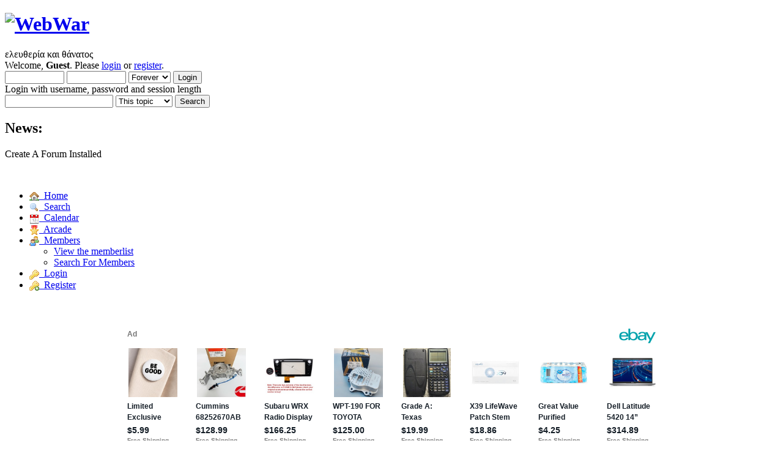

--- FILE ---
content_type: text/html; charset=ISO-8859-1
request_url: http://webwar.createaforum.com/index.php?action=reporttm;topic=143.4;msg=1345
body_size: 4199
content:
<!DOCTYPE html PUBLIC "-//W3C//DTD XHTML 1.0 Transitional//EN" "http://www.w3.org/TR/xhtml1/DTD/xhtml1-transitional.dtd">
<html lang="en" xmlns="http://www.w3.org/1999/xhtml">
<head>
<link rel="preconnect" href="https://cdn.smfboards.com" />

<link rel="stylesheet" type="text/css" href="https://webwar.createaforum.com/styles/webwar/light_blue-compress.css?f20" /><link rel="apple-touch-icon" href="https://webwar.createaforum.com/images/apppletouchicon.png" />
	<meta name="theme-color" content="#375976"/>
	<link rel="stylesheet" type="text/css" href="https://cdn.smfboards.com/caf/css/webkit.css" />
	<script type="text/javascript" src="https://cdn.smfboards.com/caf/scripts/script.js"></script>
	<script type="text/javascript" src="https://cdn.smfboards.com/caf/scripts/theme.js"></script>
	<script type="text/javascript"><!-- // --><![CDATA[
		var smf_theme_url = "https://cdn.smfboards.com/caf";
		var smf_default_theme_url = "https://cdn.smfboards.com/caf";
		var smf_images_url = "https://cdn.smfboards.com/caf/images";
		var smf_scripturl = "https://webwar.createaforum.com/index.php?PHPSESSID=kft4qh3092nlstk4k182ectedq&amp;";
		var smf_iso_case_folding = false;
		var smf_charset = "ISO-8859-1";
		var ajax_notification_text = "Loading...";
		var ajax_notification_cancel_text = "Cancel";
	// ]]></script>
	<meta http-equiv="Content-Type" content="https://webwar.createaforum.com/text/html; charset=ISO-8859-1" />
	<meta name="description" content="https://webwar.createaforum.com/Report to moderator" />
	<title>Report to moderator</title>
	<meta name="robots" content="https://webwar.createaforum.com/noindex" />
	<link rel="search" href="https://webwar.createaforum.com/index.php?action=search;PHPSESSID=kft4qh3092nlstk4k182ectedq" />
	<link rel="contents" href="https://webwar.createaforum.com/index.php?PHPSESSID=kft4qh3092nlstk4k182ectedq" />
		<style>
	ins.adsbygoogle[data-ad-status="unfilled"] {
	  display: none !important;
	}
</style>
	<link rel="alternate" type="application/rss+xml" title="WebWar - RSS" href="https://webwar.createaforum.com/index.php?type=rss;action=.xml;PHPSESSID=kft4qh3092nlstk4k182ectedq" />
	<link rel="index" href="https://webwar.createaforum.com/932945-928945957964945/?PHPSESSID=kft4qh3092nlstk4k182ectedq" />
	<link href="https://webwar.createaforum.com/manifest.json" rel="manifest" />
	
<!-- OneAll.com / Social Login for SMF //-->
<script type="text/javascript" src="//createaforumcom.api.oneall.com/socialize/library.js"></script>
        <meta name="apple-itunes-app" content="https://webwar.createaforum.com/app-id=307880732, affiliate-data=at=10lR7C, app-argument=tapatalk://webwar.createaforum.com/?location=index" />
        
	<meta name="monetization" content="https://webwar.createaforum.com/$ilp.uphold.com/W7K9REeqZahm" />
	<script>window.msAdsQueue = window.msAdsQueue || [];</script>
  <script async src="https://adsdk.microsoft.com/pubcenter/sdk.js?siteId=10321589&publisherId=253064387" crossorigin="anonymous"></script>

</head>
<body>
<!-- Tapatalk Detect body start -->
<script type="text/javascript">if (typeof(tapatalkDetect) == "function") tapatalkDetect();</script>
<!-- Tapatalk Detect banner body end -->


	<div id="header"><div class="frame">
		<div id="top_section">
			<h1 class="forumtitle">
				<a href="https://webwar.createaforum.com/index.php?PHPSESSID=kft4qh3092nlstk4k182ectedq"><img src="http://s12.postimg.org/g4s522z71/webwar.png" alt="WebWar" /></a>
			</h1>
			<div id="siteslogan" class="floatright">&#949;&#955;&#949;&#965;&#952;&#949;&#961;&#943;&#945; &#954;&#945;&#953; &#952;&#940;&#957;&#945;&#964;&#959;&#962;</div>
		</div>
		<div id="upper_section" class="middletext">
			<div class="user">
				<script type="text/javascript" src="https://cdn.smfboards.com/caf/scripts/sha1.js"></script>
				<form id="guest_form" action="https://webwar.createaforum.com/index.php?action=login2;PHPSESSID=kft4qh3092nlstk4k182ectedq" method="post" accept-charset="ISO-8859-1"  onsubmit="hashLoginPassword(this, '0be41b39e4614f7eb5a295baf08fa76f');">
					<div class="info">Welcome, <strong>Guest</strong>. Please <a href="https://webwar.createaforum.com/index.php?action=login;PHPSESSID=kft4qh3092nlstk4k182ectedq">login</a> or <a href="https://webwar.createaforum.com/index.php?action=register;PHPSESSID=kft4qh3092nlstk4k182ectedq">register</a>.</div>
					<input type="text" name="user" size="10" class="input_text" />
					<input type="password" name="passwrd" size="10" class="input_password" />
					<select name="cookielength">
						<option value="60">1 Hour</option>
						<option value="1440">1 Day</option>
						<option value="10080">1 Week</option>
						<option value="43200">1 Month</option>
						<option value="-1" selected="selected">Forever</option>
					</select>
					<input type="submit" value="Login" class="button_submit" /><br />
					<div class="info">Login with username, password and session length</div>
					<input type="hidden" name="hash_passwrd" value="" /><input type="hidden" name="a9d1c98e" value="0be41b39e4614f7eb5a295baf08fa76f" />
				</form>
			</div>
			<div class="news normaltext">
				<form id="search_form" action="https://webwar.createaforum.com/index.php?action=search2;PHPSESSID=kft4qh3092nlstk4k182ectedq" method="post" accept-charset="ISO-8859-1">
					<input type="text" name="search" value="" aria-label="Search" class="input_text" />&nbsp;<select name="search_focus" id="search_focus">
						<option value="topic" selected="selected">This topic</option><option value="board">This board</option><option value="all" style="font-weight: bold;" id="search_focus_all">Entire forum</option>
					</select>
					<script type="text/javascript"><!-- // --><![CDATA[
						var curBoard = 2;
						var curTopic = 143;
						var focusBoards = new Array();
					// ]]></script>
					<script type="text/javascript" src="https://cdn.smfboards.com/caf/scripts/SearchFocus.js"></script>
					<input type="submit" name="submit" value="Search" class="button_submit" />
					<input type="hidden" name="advanced" value="0" />
					<input type="hidden" name="topic" value="143" /></form>
				<h2>News: </h2>
				<p>Create A Forum Installed</p>
			</div>
		</div>
		<br class="clear" />
		<div id="main_menu">
			<ul class="dropmenu" id="menu_nav">
				<li id="button_home">
					<a class="active firstlevel" href="https://webwar.createaforum.com/index.php?PHPSESSID=kft4qh3092nlstk4k182ectedq">
						<span class="last firstlevel"><img align="absMiddle" src="https://cdn.smfboards.com/caf/images/menu_icons/house.png" alt="Home"/>&nbsp; Home</span>
					</a>
				</li>
				<li id="button_search">
					<a class="firstlevel" href="https://webwar.createaforum.com/index.php?action=search;PHPSESSID=kft4qh3092nlstk4k182ectedq">
						<span class="firstlevel"><img align="absMiddle" src="https://cdn.smfboards.com/caf/images/menu_icons/magnifier.png" alt="Search"/>&nbsp; Search</span>
					</a>
				</li>
				<li id="button_calendar">
					<a class="firstlevel" href="https://webwar.createaforum.com/index.php?action=calendar;PHPSESSID=kft4qh3092nlstk4k182ectedq">
						<span class="firstlevel"><img align="absMiddle" src="https://cdn.smfboards.com/caf/images/menu_icons/date.png" alt="Calendar"/>&nbsp; Calendar</span>
					</a>
				</li>
				<li id="button_arcade">
					<a class="firstlevel" href="https://webwar.createaforum.com/index.php?action=arcade;PHPSESSID=kft4qh3092nlstk4k182ectedq">
						<span class="firstlevel"><img align="absMiddle" src="https://cdn.smfboards.com/caf/images/menu_icons/award_star_gold_1.png" alt="Arcade"/>&nbsp; Arcade</span>
					</a>
				</li>
				<li id="button_mlist">
					<a class="firstlevel" href="https://webwar.createaforum.com/index.php?action=mlist;PHPSESSID=kft4qh3092nlstk4k182ectedq">
						<span class="firstlevel"><img align="absMiddle" src="https://cdn.smfboards.com/caf/images/menu_icons/group.png" alt="Members"/>&nbsp; Members</span>
					</a>
					<ul>
						<li>
							<a href="https://webwar.createaforum.com/index.php?action=mlist;PHPSESSID=kft4qh3092nlstk4k182ectedq">
								<span>View the memberlist</span>
							</a>
						</li>
						<li>
							<a href="https://webwar.createaforum.com/index.php?action=mlist;sa=search;PHPSESSID=kft4qh3092nlstk4k182ectedq">
								<span class="last">Search For Members</span>
							</a>
						</li>
					</ul>
				</li>
				<li id="button_login">
					<a class="firstlevel" href="https://webwar.createaforum.com/index.php?action=login;PHPSESSID=kft4qh3092nlstk4k182ectedq">
						<span class="firstlevel"><img align="absMiddle" src="https://cdn.smfboards.com/caf/images/menu_icons/key.png" alt="Login"/>&nbsp; Login</span>
					</a>
				</li>
				<li id="button_register">
					<a class="firstlevel" href="https://webwar.createaforum.com/index.php?action=register;PHPSESSID=kft4qh3092nlstk4k182ectedq">
						<span class="last firstlevel"><img align="absMiddle" src="https://cdn.smfboards.com/caf/images/menu_icons/key_add.png" alt="Register"/>&nbsp; Register</span>
					</a>
				</li>
			</ul>
		</div>
	</div></div>
	<div id="content_section"><div class="frame">
		<div id="main_content_section"><br /><br /><div align="center"><div align="center" style="width:100%; height:230px;"><ins class="epn-placement" data-config-id="fffcfe4490cf507227cca1fc"></ins></div>
		</div>
		
	<div class="navigate_section">
		<ul itemscope itemtype="https://schema.org/BreadcrumbList">
			<li itemprop="itemListElement" itemscope itemtype="https://schema.org/ListItem"><span><a href="https://webwar.createaforum.com/index.php?PHPSESSID=kft4qh3092nlstk4k182ectedq"  itemprop="item"><span itemprop="name">WebWar</span></a></span> &#187;<meta itemprop="position" content="https://webwar.createaforum.com/1" />
			</li>
			<li itemprop="itemListElement" itemscope itemtype="https://schema.org/ListItem"><span><a href="https://webwar.createaforum.com/index.php?PHPSESSID=kft4qh3092nlstk4k182ectedq"  itemprop="item"><span itemprop="name">Forum</span></a></span> &#187;<meta itemprop="position" content="https://webwar.createaforum.com/2" />
			</li>
			<li itemprop="itemListElement" itemscope itemtype="https://schema.org/ListItem"><span><a href="https://webwar.createaforum.com/index.php?PHPSESSID=kft4qh3092nlstk4k182ectedq"  itemprop="item"><span itemprop="name">&#933;&#960;&#972;&#957;&#959;&#956;&#959;&#962;</span></a></span> &#187;<meta itemprop="position" content="https://webwar.createaforum.com/3" />
			</li>
			<li class="last" itemprop="itemListElement" itemscope itemtype="https://schema.org/ListItem"><span><a href="https://webwar.createaforum.com/index.php?PHPSESSID=kft4qh3092nlstk4k182ectedq"  itemprop="item"><span itemprop="name">&#914;&#972;&#952;&#961;&#959;&#962;</span></a></span><meta itemprop="position" content="https://webwar.createaforum.com/4" />
			</li>
		</ul>
	</div>
	<div id="report_topic">
		<form action="https://webwar.createaforum.com/index.php?action=reporttm;topic=143.4;PHPSESSID=kft4qh3092nlstk4k182ectedq" method="post" accept-charset="ISO-8859-1">
			<input type="hidden" name="msg" value="1345" />
				<div class="cat_bar">
					<h3 class="catbg">Report to moderator</h3>
				</div>
				<div class="windowbg">
					<span class="topslice"><span></span></span>
					<div class="content">
						<p>Use this function to inform the moderators and administrators of an abusive or wrongly posted message.<br /><em>Please note that your email address will be revealed to the moderators if you use this.</em></p>
						<br />
						<dl class="settings" id="report_post">
							<dt>
								<label for="email_address">Email</label>:
							</dt>
							<dd>
								<input type="text" id="email_address" name="email" value="" size="25" maxlength="255" />
							</dd>
							<dt>
								<label for="report_comment">Enter comment</label>:
							</dt>
							<dd>
								<input type="text" id="report_comment" name="comment" size="50" value="" maxlength="255" />
							</dd>
						</dl>
						<div class="righttext">
							<input type="submit" name="submit" value="Submit" style="margin-left: 1ex;" class="button_submit" />
						</div>
					</div>
					<span class="botslice"><span></span></span>
				</div>
			<input type="hidden" name="a9d1c98e" value="0be41b39e4614f7eb5a295baf08fa76f" />
		</form>
	</div>
	<br class="clear" />
		        <script type="text/javascript"><!-- // --><![CDATA[
		        var sisyphusKey = "topic-143-reply";
		        // ]]></script>
		        <script type="text/javascript" src="https://cdn.smfboards.com/caf/scripts/sisyphus.js"></script>
		</div>
	</div></div>
	<div id="footer_section"><div class="frame"><a href="https://www.createaforum.com">Create your own free forum at CreateAForum.com</a> | <a href="https://www.createaforum.com/report.php?boardurl=webwar">Report Abuse</a> <br />
		<ul class="reset">
			<li><a id="button_rss" href="https://webwar.createaforum.com/index.php?action=.xml;type=rss;PHPSESSID=kft4qh3092nlstk4k182ectedq" class="new_win"><span>RSS</span></a></li>
			<li><a href="https://webwar.createaforum.com/upgrades.php" target="blank">Forum Upgrades</a></li><li><a id="button_mobile" href="https://webwar.createaforum.com/index.php?thememode=mobile;redirect=https%3A%2F%2Fwebwar.createaforum.com%2Findex.php%3Faction%3Dreporttm%3Btopic%3D143.4%3Bmsg%3D1345;PHPSESSID=kft4qh3092nlstk4k182ectedq" class="new_win"><span>Mobile</span></a></li><li><a href="https://webwar.createaforum.com/index.php?action=gpdr;sa=privacypolicy;PHPSESSID=kft4qh3092nlstk4k182ectedq">Privacy Policy</a></li>
			<li class="last"><a id="button_wap2" href="https://webwar.createaforum.com/index.php?wap2;PHPSESSID=kft4qh3092nlstk4k182ectedq" class="new_win"><span>WAP2</span></a></li>
		</ul>
	</div></div><script type="text/javascript">
	  var vglnk = { key: 'e5c0ce2a91f74b660cc3f14dadbcb082' };

	  (function(d, t) {
		var s = d.createElement(t); s.type = 'text/javascript'; s.async = true;
		s.src = '//cdn.viglink.com/api/vglnk.js';
		var r = d.getElementsByTagName(t)[0]; r.parentNode.insertBefore(s, r);
	  }(document, 'script'));
	</script><script>window._epn = {campaign: 5336780572};</script>
<script src="https://epnt.ebay.com/static/epn-smart-tools.js"></script><script type="text/javascript"> var infolinks_pid = 3233422; var infolinks_wsid = 0; </script> <script type="text/javascript" src="//resources.infolinks.com/js/infolinks_main.js"></script>
<script>(function(){function c(){var b=a.contentDocument||a.contentWindow.document;if(b){var d=b.createElement('script');d.innerHTML="window.__CF$cv$params={r:'9bfd5af2791c1112',t:'MTc2ODczMTU3OQ=='};var a=document.createElement('script');a.src='/cdn-cgi/challenge-platform/scripts/jsd/main.js';document.getElementsByTagName('head')[0].appendChild(a);";b.getElementsByTagName('head')[0].appendChild(d)}}if(document.body){var a=document.createElement('iframe');a.height=1;a.width=1;a.style.position='absolute';a.style.top=0;a.style.left=0;a.style.border='none';a.style.visibility='hidden';document.body.appendChild(a);if('loading'!==document.readyState)c();else if(window.addEventListener)document.addEventListener('DOMContentLoaded',c);else{var e=document.onreadystatechange||function(){};document.onreadystatechange=function(b){e(b);'loading'!==document.readyState&&(document.onreadystatechange=e,c())}}}})();</script></body></html>

--- FILE ---
content_type: text/html; charset=utf-8
request_url: https://epnt.ebay.com/placement?st=ACTIVE&cpid=5336780572&l=900x220&ft=Open%20Sans%2C%20sans-serif%3B&tc=%2302A2AC&clp=true&mi=10&k=cars%20computer%20apple%20phone%20videogame%2C%20designer%20jewerly&ctids=0&mkpid=EBAY-US&ur=false&cts=true&sf=true&pid=1768731581061-0-1308377&ad_v=2
body_size: 16208
content:
<!DOCTYPE html><html><head><script>parent.postMessage({"type":0,"data":{"beaconURL":""},"id":"1768731581061-0-1308377"}, '*')</script><script src="https://epnt.ebay.com/static/placement.js"></script><style>
/**
 * Reset styles
 */
html, body, div, span, applet, object, iframe,
h1, h2, h3, h4, h5, h6, p, blockquote, pre,
a, abbr, acronym, address, big, cite, code,
del, dfn, em, img, ins, kbd, q, s, samp,
small, strike, strong, sub, sup, tt, var,
b, u, i, center,
dl, dt, dd, ol, ul, li,
fieldset, form, label, legend,
table, caption, tbody, tfoot, thead, tr, th, td,
article, aside, canvas, details, embed,
figure, figcaption, footer, header, hgroup,
menu, nav, output, ruby, section, summary,
time, mark, audio, video {
 margin: 0;
 padding: 0;
 border: 0;
 font-size: 100%;
 font: inherit;
 vertical-align: baseline;
}
/* HTML5 display-role reset for older browsers */
article, aside, details, figcaption, figure,
footer, header, hgroup, menu, nav, section {
 display: block;
}
body {
 line-height: 1;
}
ol, ul {
 list-style: none;
}
blockquote, q {
 quotes: none;
}
blockquote:before, blockquote:after,
q:before, q:after {
 content: '';
 content: none;
}
table {
 border-collapse: collapse;
 border-spacing: 0;
}

* {
  box-sizing: border-box;
}

@font-face {
  font-display: optional;
  font-family: "Market Sans";
  font-style: normal;
  font-weight: 400;
  src: url(https://ir.ebaystatic.com/cr/v/c1/market-sans/v1.0/MarketSans-Regular-WebS.eot);
  src: url(https://ir.ebaystatic.com/cr/v/c1/market-sans/v1.0/MarketSans-Regular-WebS.eot?#iefix) format('embedded-opentype'), url(https://ir.ebaystatic.com/cr/v/c1/market-sans/v1.0/MarketSans-Regular-WebS.woff2) format('woff2'), url(https://ir.ebaystatic.com/cr/v/c1/market-sans/v1.0/MarketSans-Regular-WebS.woff) format('woff'), url(https://ir.ebaystatic.com/cr/v/c1/market-sans/v1.0/MarketSans-Regular-WebS.ttf) format('truetype'), url(https://ir.ebaystatic.com/cr/v/c1/market-sans/v1.0/MarketSans-Regular-WebS.svg#MarketSans-Regular-WebS) format('svg')
}

@font-face {
  font-display: optional;
  font-family: "Market Sans";
  font-style: normal;
  font-weight: 700;
  src: url(https://ir.ebaystatic.com/cr/v/c1/market-sans/v1.0/MarketSans-SemiBold-WebS.eot);
  src: url(https://ir.ebaystatic.com/cr/v/c1/market-sans/v1.0/MarketSans-SemiBold-WebS.eot?#iefix) format('embedded-opentype'), url(https://ir.ebaystatic.com/cr/v/c1/market-sans/v1.0/MarketSans-SemiBold-WebS.woff2) format('woff2'), url(https://ir.ebaystatic.com/cr/v/c1/market-sans/v1.0/MarketSans-SemiBold-WebS.woff) format('woff'), url(https://ir.ebaystatic.com/cr/v/c1/market-sans/v1.0/MarketSans-SemiBold-WebS.ttf) format('truetype'), url(https://ir.ebaystatic.com/cr/v/c1/market-sans/v1.0/MarketSans-SemiBold-WebS.svg#MarketSans-SemiBold-WebS) format('svg')
}

html,
body {
  width: 100%;
  height: 100%;
  color: #111820;
	font-size: .875rem;
	font-family: "Market Sans", Arial, sans-serif
}

/**
 * Shared CSS between all layouts
 */

.ad-units-main {
  position: relative;
  background: #fff;
  padding-top: 42px;
  padding-left: 18px;
  padding-right: 18px;
}

/**
 *  position: relative is require for perfect-scrollbar
 */
.ad-units {
  position: relative;
}

.ad-units__logo {
  position: absolute;
  top: 10px;
  right: 18px;
}

.ad-units__adtext {
  position: absolute;
  top: 10px;
  left: 18px;
  height: 18px;
  font-size: 12px;
  font-weight: bold;
  line-height: 1.5;
  letter-spacing: normal;
  color: #767676;
}

.ad-unit__img-container {
  background: #fff;
  display: block;
  width: 84px;
  height: 80px;
  align-items: center;
  justify-content: center;
  display: flex;
}

.ad-unit__img {
  max-width: 84px;
  max-height: 80px;
}

.ad-unit__title {
  display: block;
  font-size: 12px;
  font-weight: bold;
  font-style: normal;
  font-stretch: normal;
  line-height: 1.5;
  letter-spacing: normal;
  color: #151e27;
  overflow: hidden;
  text-overflow: ellipsis;
  text-decoration: none;
  -webkit-box-orient: vertical;
  -webkit-line-clamp: 2;
  white-space: normal;
}

.ad-unit__price {
  height: 20px;
  font-size: 14px;
  font-weight: bold;
  font-style: normal;
  font-stretch: normal;
  line-height: 1.43;
  letter-spacing: normal;
  color: #151e27;
}

.ad-unit__free-shipping {
  height: 14px;
  font-size: 10px;
  font-weight: bold;
  font-style: normal;
  font-stretch: normal;
  line-height: 1.4;
  letter-spacing: normal;
  color: #767676;
  -webkit-font-smoothing: antialiased;
}

.ad-unit__bup,
.ad-unit__eek {
  display: block;
  font-size: 10px;
  color: #151e27;
  font-weight: bold;
}

/**
 *  Landscape & Square
 */
.ad-units-main--landscape {
  width: 100%;
  height: 220px;
}

.ad-units-main--landscape .ad-units {
  white-space: nowrap;
  display: flex;
  position: relative;
  overflow-x: auto;
  height: 178px;
}

.ad-units-main--landscape .ad-unit {
  width: 112px;
  padding-right: 28px;
}

.ad-units-main--landscape .ad-unit__img-container {
  margin-bottom: 6px;
}

.ad-units-main--landscape .ad-unit__title {
  height: 36px;
  width: 84px;
  margin-bottom: 2px;
}

.ad-units-main--landscape .ad-unit__price {
  width: 84px;
}

.ad-units-main--landscape .ad-unit__free-shipping {
  width: 84px;
}

/**
 * Skyscraper & Square
 */
.ad-units-main--skyscraper .ad-units {
  height: 100%;
  overflow-y: auto;
}

.ad-units-main--skyscraper {
  width: 300px;
  height: 100%;
  padding-bottom: 18px;
}

.ad-units-main--square .ad-unit__img-container,
.ad-units-main--skyscraper .ad-unit__img-container {
  vertical-align: top;
  display: inline-block;
  margin-right: 6px;
}

.ad-units-main--square .ad-unit__info,
.ad-units-main--skyscraper .ad-unit__info {
  vertical-align: top;
  display: inline-block;
  width: 174px;
}
.ad-units-main--square .ad-unit,
.ad-units-main--skyscraper .ad-unit {
  padding-bottom: 20px;
}

.ad-units-main--square .ad-unit__title,
.ad-units-main--skyscraper .ad-unit__title {
  max-height: 36px;
  margin-bottom: 4px;
}

.ad-units--skyscraper .ad-unit__img-container {
  text-align: center;
}

/**
 * Square
 */
.ad-units-main--square {
}

.ad-units-main--square .ad-units {
  position: relative;
  width: 284px;
  height: 204px;
}

  </style><script type="text/javascript" data-inlinepayload="{&quot;nonce&quot;:&quot;&quot;,&quot;loggerProps&quot;:{&quot;serviceName&quot;:&quot;explorer&quot;,&quot;serviceConsumerId&quot;:&quot;urn:ebay-marketplace-consumerid:c81d6f26-6600-4e61-ac56-e1987122efc5&quot;,&quot;serviceVersion&quot;:&quot;explorer-0.0.2_20260107092730451&quot;,&quot;siteId&quot;:0,&quot;environment&quot;:&quot;production&quot;,&quot;captureUncaught&quot;:true,&quot;captureUnhandledRejections&quot;:true,&quot;endpoint&quot;:&quot;https://svcs.ebay.com/&quot;,&quot;pool&quot;:&quot;r1explorer43cont&quot;}}">(()=>{"use strict";const e={unstructured:{message:"string"},event:{kind:"string",detail:"string"},exception:{"exception.type":"string","exception.message":"string","exception.stacktrace":"string","exception.url":"string"}},t=JSON.parse('{"logs":"https://ir.ebaystatic.com/cr/ebay-rum/cdn-assets/logs.5b92558a43dffd30afb9.bundle.js","metrics":"https://ir.ebaystatic.com/cr/ebay-rum/cdn-assets/metrics.5b92558a43dffd30afb9.bundle.js"}');const r=async e=>{let r=2;const n=async()=>{let o;r--;try{o=await import(t[e])}catch(e){if(r>0)return console.error("@ebay/rum-web failed to lazy load module; retrying",e),n();throw console.error("@ebay/rum-web failed to lazy load module; fatal",e),e}return function(e,t){if("object"!=typeof(r=e)||null===r||Array.isArray(r)||e.key!==t||void 0===e.factory)throw new Error("Invalid module loaded");var r}(o,e),o};return n()},n=(e,t)=>{const r="undefined"!=typeof window?window.location.href:"/index.js";return{type:"exception","exception.context":t||"","exception.type":e?.name||"","exception.message":e?.message||"","exception.stacktrace":e?.stack||"","exception.url":r}},o=(e,t,n)=>{let o=!1;const i=[];let a=e=>{o?(e=>{console.warn("Logger failed initialization (see earlier error logs) — failed to send log: ",e)})(e):i.push(e)};return n({event:"Preload",value:a}),r("logs").then((r=>{const{factory:n}=r;return n(e,t)})).then((e=>{a=e,n({event:"Complete",value:a}),i.forEach((e=>a(e))),i.length=0})).catch((e=>{console.error(e.message),o=!0,n({event:"Error",value:e}),i.forEach((e=>a(e))),i.length=0})),t=>{((e,t)=>"shouldIgnore"in e&&void 0!==e.shouldIgnore?e.shouldIgnore(t):"ignoreList"in e&&void 0!==e.ignoreList&&((e,t)=>null!==Object.values(e).filter(Boolean).join(" ").match(t))(t,e.ignoreList))(e,t)||a(t)}},i=e=>({log:t=>e({type:"unstructured",message:t}),error:(t,r)=>e(n(t,r)),event:t=>e(t)}),a="@ebay/rum/request-status",s=Symbol.for("@ebay/rum/logger"),c=Symbol.for("@ebay/rum/meter"),l=e=>{window.dispatchEvent(new CustomEvent("@ebay/rum/ack-status",{detail:e}))};function u(e,t){!1===e&&new Error(`RUM_INLINE_ERR_CODE: ${t}`)}(t=>{const u=(()=>{let e={status:"Initialize"};const t=()=>l(e);return window.addEventListener(a,t),{updateInlinerState:t=>{e=t,l(e)},dispose:()=>window.removeEventListener(a,t)}})();try{const a=((t,r=(()=>{}))=>{if((e=>{if(!e.endpoint)throw new Error('Unable to initialize logger. "endpoint" is a required property in the input object.');if(!e.serviceName)throw new Error('Unable to initialize logger. "serviceName" is a required property in the input object.');if(e.customSchemas&&!e.namespace)throw new Error('Unable to initialize logger. "namespace" is a required property in the input object if you provide customeSchemas.')})(t),"undefined"==typeof window)return{...i((()=>{})),noop:!0};const a={...t.customSchemas,...e},s=o((e=>{return"ignoreList"in e?{...e,ignoreList:(t=e.ignoreList,new RegExp(t.map((e=>`(${e})`)).join("|"),"g"))}:e;var t})(t),a,r);return t.captureUncaught&&(e=>{window.addEventListener("error",(t=>{if(t.error instanceof Error){const r=n(t.error,"Uncaught Error Handler");e(r)}}))})(s),t.captureUnhandledRejections&&(e=>{window.addEventListener("unhandledrejection",(t=>{if(t.reason instanceof Error){const r=n(t.reason,"Unhandled Rejection Handler");e(r)}}))})(s),i(s)})(t.loggerProps,(e=>t=>{if("Error"===t.event)return((e,t)=>{e.updateInlinerState({status:"Failure",error:t.value})})(e,t);var r;e.updateInlinerState({status:(r=t.event,"Complete"===r?"Success":r),logger:i(t.value)})})(u));t.onLoggerLoad&&t.onLoggerLoad(a),window[s]=a,(async e=>{const{enableWebVitals:t,enableMetrics:n}=e.options??{};if(!t&&!n)return;const o=await(async e=>{try{const t=await r("metrics"),{factory:n}=t,{initializeWebVitals:o,initializeMeter:i}=n,{meter:a,flushAndShutdownOnce:s}=i(e);return e.options?.enableWebVitals&&o(a),{meter:a,flushAndShutdownOnce:s}}catch(e){return console.error("[initializeMeterAsync] Failed to initialize metrics:",e),null}})({...e.loggerProps,options:{enableWebVitals:t}}),i=null===o?new Error("initializeMeterAsync failed"):void 0;e.onMeterLoad?.(o,i),window[c]=o})(t)}catch(e){u.updateInlinerState({status:"Failure",error:e})}})({onLoggerLoad:()=>{},...(()=>{u(null!==document.currentScript,1);const e=document.currentScript.dataset.inlinepayload;return u(void 0!==e,2),JSON.parse(e)})()})})();</script></head><body><div class="ad-units-main ad-units-main--landscape"><p class="ad-units__adtext">Ad</p><img class="ad-units__logo" src="https://epnt.ebay.com/static/e-bay-logo-teal.png" alt="eBay"/><section id="ads-container" class="ad-units ad-units--landscape"><div class="ad-unit"><a class="ad-unit__img-container" href="https://www.ebay.com/itm/366119299787?hash=item553e692acb%3Ag%3AyzYAAeSw4AJpZP5o&amp;amdata=enc%3AAQALAAAA4DZq0hFgvSYlgrFkWCFZ3z1s678EkFiyBPBylTLUNvmIdfSFSMhKixWcXKyXispOi2wl2UGv4pc5eSjzE44EEJBnLPNRu6jVH4fE0A%2FDN0Jj5SCJCXQyFgQwTXlSuSNuT8XYpcp%2FvIN%2F3LzuNg%2FxqQayl3Br0JtBkdNutFgSXefewOTohUTmq92XnKJPAAfQq6xBPse7PxlWb9jQhQNG0y5r3U7HGC2oHvtCFeFok5UZaf%2BcvO5FnJbFrxR6HKr7btJf94Bsi6X%2Bh84tATUqKy4T7nuVrkZa1tdgpXs6LcAW&amp;mkcid=1&amp;mkrid=711-53200-19255-0&amp;siteid=0&amp;campid=5336780572&amp;customid=&amp;toolid=20003&amp;mkevt=1" target="_blank" rel="noopener noreferrer"><img class="ad-unit__img" src="https://i.ebayimg.com/images/g/yzYAAeSw4AJpZP5o/s-l225.jpg"/></a><div class="ad-unit__info"><a class="ad-unit__title" href="https://www.ebay.com/itm/366119299787?hash=item553e692acb%3Ag%3AyzYAAeSw4AJpZP5o&amp;amdata=enc%3AAQALAAAA4DZq0hFgvSYlgrFkWCFZ3z1s678EkFiyBPBylTLUNvmIdfSFSMhKixWcXKyXispOi2wl2UGv4pc5eSjzE44EEJBnLPNRu6jVH4fE0A%2FDN0Jj5SCJCXQyFgQwTXlSuSNuT8XYpcp%2FvIN%2F3LzuNg%2FxqQayl3Br0JtBkdNutFgSXefewOTohUTmq92XnKJPAAfQq6xBPse7PxlWb9jQhQNG0y5r3U7HGC2oHvtCFeFok5UZaf%2BcvO5FnJbFrxR6HKr7btJf94Bsi6X%2Bh84tATUqKy4T7nuVrkZa1tdgpXs6LcAW&amp;mkcid=1&amp;mkrid=711-53200-19255-0&amp;siteid=0&amp;campid=5336780572&amp;customid=&amp;toolid=20003&amp;mkevt=1" target="_blank" rel="noopener noreferrer">Limited Exclusive Custom “BE GOOD” Pin Pinback Golden Globes Protest 1.25”</a><p class="ad-unit__price">$5.99</p><span class="ad-unit__free-shipping">Free Shipping</span></div></div><div class="ad-unit"><a class="ad-unit__img-container" href="https://www.ebay.com/itm/358086372222?hash=item535f9c6b7e%3Ag%3A1wcAAeSwvAxpHWQS&amp;amdata=enc%3AAQALAAAA4DZq0hFgvSYlgrFkWCFZ3z0M134lX3rV%2BDZDTKh%2Bnp6TcxfanLVaTDiMHRAwiQLsOj3dQ8BLTfE7JgNLmAbOqsFb2SD3IVoYvHr6fdXsNPfhL%2Fb%2BDVDUzdjGzkOPsILME4pblxw3WoabK%2FiZBJmwFKYIHywIT4gstpPwdoCrKjWN3BSmaJhv7ANIW3cHuO2KtG5FUblwAyCQuYnh%2BJQn0gB1TXYJER0BEswXwuJQ5GOJSgKfEMS8seDzCBMdLSfbt2FZHnguuAmwuUfqUuQEScqSK2pn6XxMlGDAiVER%2F4jL&amp;mkcid=1&amp;mkrid=711-53200-19255-0&amp;siteid=0&amp;campid=5336780572&amp;customid=&amp;toolid=20003&amp;mkevt=1" target="_blank" rel="noopener noreferrer"><img class="ad-unit__img" src="https://i.ebayimg.com/images/g/1wcAAeSwvAxpHWQS/s-l225.jpg"/></a><div class="ad-unit__info"><a class="ad-unit__title" href="https://www.ebay.com/itm/358086372222?hash=item535f9c6b7e%3Ag%3A1wcAAeSwvAxpHWQS&amp;amdata=enc%3AAQALAAAA4DZq0hFgvSYlgrFkWCFZ3z0M134lX3rV%2BDZDTKh%2Bnp6TcxfanLVaTDiMHRAwiQLsOj3dQ8BLTfE7JgNLmAbOqsFb2SD3IVoYvHr6fdXsNPfhL%2Fb%2BDVDUzdjGzkOPsILME4pblxw3WoabK%2FiZBJmwFKYIHywIT4gstpPwdoCrKjWN3BSmaJhv7ANIW3cHuO2KtG5FUblwAyCQuYnh%2BJQn0gB1TXYJER0BEswXwuJQ5GOJSgKfEMS8seDzCBMdLSfbt2FZHnguuAmwuUfqUuQEScqSK2pn6XxMlGDAiVER%2F4jL&amp;mkcid=1&amp;mkrid=711-53200-19255-0&amp;siteid=0&amp;campid=5336780572&amp;customid=&amp;toolid=20003&amp;mkevt=1" target="_blank" rel="noopener noreferrer">Cummins 68252670AB Engine Oil Pump &amp; Solenoid for 2011-2018 Dodge Jeep 3.6L</a><p class="ad-unit__price">$128.99</p><span class="ad-unit__free-shipping">Free Shipping</span></div></div><div class="ad-unit"><a class="ad-unit__img-container" href="https://www.ebay.com/itm/136870107329?hash=item1fde1818c1%3Ag%3AN-MAAeSwUXtpWlxn&amp;amdata=enc%3AAQALAAAA4DZq0hFgvSYlgrFkWCFZ3z0Y%2FG2GDUXg27wlaTYlDT8fELhTUT5zs36EltFwEwhURVCT53Pb41POsiekzMOby9b5%2F7ZZZ%2FL8Z%2FprT561QoCU6E%2Bj1iu%2FzhJghFq1%2FA3%2BZe2KODsixex5q597J7Tko2g%2FekoRDCm2%2BnKdoeoi2z3itwxYoITeOaqemyVUWoo5G2tulSOsIUP6C0ObGMXM8dWLv3NYXTFnJ0PgkFyL54Kua%2FUEH1PRG1JS4Atwc4kTY%2BF74oOx0H95DbEDF%2BZhp2s6j0zq0%2BDPEJw138iqFoif&amp;mkcid=1&amp;mkrid=711-53200-19255-0&amp;siteid=0&amp;campid=5336780572&amp;customid=&amp;toolid=20003&amp;mkevt=1" target="_blank" rel="noopener noreferrer"><img class="ad-unit__img" src="https://i.ebayimg.com/images/g/N-MAAeSwUXtpWlxn/s-l225.jpg"/></a><div class="ad-unit__info"><a class="ad-unit__title" href="https://www.ebay.com/itm/136870107329?hash=item1fde1818c1%3Ag%3AN-MAAeSwUXtpWlxn&amp;amdata=enc%3AAQALAAAA4DZq0hFgvSYlgrFkWCFZ3z0Y%2FG2GDUXg27wlaTYlDT8fELhTUT5zs36EltFwEwhURVCT53Pb41POsiekzMOby9b5%2F7ZZZ%2FL8Z%2FprT561QoCU6E%2Bj1iu%2FzhJghFq1%2FA3%2BZe2KODsixex5q597J7Tko2g%2FekoRDCm2%2BnKdoeoi2z3itwxYoITeOaqemyVUWoo5G2tulSOsIUP6C0ObGMXM8dWLv3NYXTFnJ0PgkFyL54Kua%2FUEH1PRG1JS4Atwc4kTY%2BF74oOx0H95DbEDF%2BZhp2s6j0zq0%2BDPEJw138iqFoif&amp;mkcid=1&amp;mkrid=711-53200-19255-0&amp;siteid=0&amp;campid=5336780572&amp;customid=&amp;toolid=20003&amp;mkevt=1" target="_blank" rel="noopener noreferrer">Subaru WRX Radio Display Touch Screen Digitizer 2019 2020 2021 Screen - MAP</a><p class="ad-unit__price">$166.25</p><span class="ad-unit__free-shipping">Free Shipping</span></div></div><div class="ad-unit"><a class="ad-unit__img-container" href="https://www.ebay.com/itm/147039544191?hash=item223c3d637f%3Ag%3Au6oAAeSw8PRpZzsa&amp;amdata=enc%3AAQALAAAA4DZq0hFgvSYlgrFkWCFZ3z17mJjLfllY6rfREZQL68kqI8441SY7UMi4XV4qqFAAX42fQrjKRGl8SvEV5Rk2JdmIGXFFwX%2FpKtkMIWTBJpInMCO2Ro43W4ZPZBJG2emyVQ1bn4RUpTqWCahjTOXlO%2Be7XG5p1cDtcH%2BqamQIVn7MBuoHM59vRSETQs7HtyAEAjxti2vtna%2F57T%2F6smr6U5u%2Flzo2%2BdS1H9LI2TxfHfTSTLPEt2%2Fsd0UK%2BXWcT5TPl5FgEVPEMvjakgGx0jMemA88T6M%2BexLiYaiRHjiW%2F1cB&amp;mkcid=1&amp;mkrid=711-53200-19255-0&amp;siteid=0&amp;campid=5336780572&amp;customid=&amp;toolid=20003&amp;mkevt=1" target="_blank" rel="noopener noreferrer"><img class="ad-unit__img" src="https://i.ebayimg.com/images/g/u6oAAeSw8PRpZzsa/s-l225.jpg"/></a><div class="ad-unit__info"><a class="ad-unit__title" href="https://www.ebay.com/itm/147039544191?hash=item223c3d637f%3Ag%3Au6oAAeSw8PRpZzsa&amp;amdata=enc%3AAQALAAAA4DZq0hFgvSYlgrFkWCFZ3z17mJjLfllY6rfREZQL68kqI8441SY7UMi4XV4qqFAAX42fQrjKRGl8SvEV5Rk2JdmIGXFFwX%2FpKtkMIWTBJpInMCO2Ro43W4ZPZBJG2emyVQ1bn4RUpTqWCahjTOXlO%2Be7XG5p1cDtcH%2BqamQIVn7MBuoHM59vRSETQs7HtyAEAjxti2vtna%2F57T%2F6smr6U5u%2Flzo2%2BdS1H9LI2TxfHfTSTLPEt2%2Fsd0UK%2BXWcT5TPl5FgEVPEMvjakgGx0jMemA88T6M%2BexLiYaiRHjiW%2F1cB&amp;mkcid=1&amp;mkrid=711-53200-19255-0&amp;siteid=0&amp;campid=5336780572&amp;customid=&amp;toolid=20003&amp;mkevt=1" target="_blank" rel="noopener noreferrer">WPT-190 FOR TOYOTA LEXUS CT200H AQUA ZVW30/ZVW35 Water Pump AISIN 161A0-29015</a><p class="ad-unit__price">$125.00</p><span class="ad-unit__free-shipping">Free Shipping</span></div></div><div class="ad-unit"><a class="ad-unit__img-container" href="https://www.ebay.com/itm/306556146467?hash=item47602b9323%3Ag%3Aa5UAAeSwenJo8~Lu&amp;amdata=enc%3AAQALAAAA4DZq0hFgvSYlgrFkWCFZ3z2YnPg%2BsvrcgfTlUZKzqdojmDeoAgD%2Bv3EcW86l%2Bkwmlv3R2kKoRjnkwsv%2Fa22xSMj%2BnPmxtcKG7S1gQY6wvVLCC5Wtjhs5lHGw6nyTf40UTBNmc%2B7ICKQPXXA3A5PKZmel42UMZrRQSpwo1vvFoLf6A5wAyvBtr24%2FnTpKn1kGM%2B51vRbDe2FGgeRnm9cRdO2sxoZZBHf286I9i1P8UOsv0kkQ50sLU4QwOdI0Q3jlfHwnyl%2FSOk5m%2FlIL5yA9Wgzu19N07sVYDVvLBYCPr4Jp&amp;mkcid=1&amp;mkrid=711-53200-19255-0&amp;siteid=0&amp;campid=5336780572&amp;customid=&amp;toolid=20003&amp;mkevt=1" target="_blank" rel="noopener noreferrer"><img class="ad-unit__img" src="https://i.ebayimg.com/images/g/a5UAAeSwenJo8~Lu/s-l225.jpg"/></a><div class="ad-unit__info"><a class="ad-unit__title" href="https://www.ebay.com/itm/306556146467?hash=item47602b9323%3Ag%3Aa5UAAeSwenJo8~Lu&amp;amdata=enc%3AAQALAAAA4DZq0hFgvSYlgrFkWCFZ3z2YnPg%2BsvrcgfTlUZKzqdojmDeoAgD%2Bv3EcW86l%2Bkwmlv3R2kKoRjnkwsv%2Fa22xSMj%2BnPmxtcKG7S1gQY6wvVLCC5Wtjhs5lHGw6nyTf40UTBNmc%2B7ICKQPXXA3A5PKZmel42UMZrRQSpwo1vvFoLf6A5wAyvBtr24%2FnTpKn1kGM%2B51vRbDe2FGgeRnm9cRdO2sxoZZBHf286I9i1P8UOsv0kkQ50sLU4QwOdI0Q3jlfHwnyl%2FSOk5m%2FlIL5yA9Wgzu19N07sVYDVvLBYCPr4Jp&amp;mkcid=1&amp;mkrid=711-53200-19255-0&amp;siteid=0&amp;campid=5336780572&amp;customid=&amp;toolid=20003&amp;mkevt=1" target="_blank" rel="noopener noreferrer">Grade A: Texas Instruments TI-83 Graphing Calculator w/ Cover Black Tested</a><p class="ad-unit__price">$19.99</p><span class="ad-unit__free-shipping">Free Shipping</span></div></div><div class="ad-unit"><a class="ad-unit__img-container" href="https://www.ebay.com/itm/205990985506?hash=item2ff604ff22%3Ag%3AzKkAAeSwxftovj5M&amp;amdata=enc%3AAQALAAAA4DZq0hFgvSYlgrFkWCFZ3z23Ksv7vdTBGrlQjLL9S%2BhBZT850bl7DS8GGJRUoaCab7mL%2B%2FUG1EB62YZ%2BxgJ6DIH1cdsQ6%2BGnTkjPm3PD9usMEu9WX1NdJM1kLdxqRBqoq8FIaaGY56ZnjgJT%2FgezK4qBJ3WGXbaspJGti9mNvZJoA7rd%2F6jUisC5GTOBJzv%2FaodssA%2BlwLPum75ANHhYfljXDmJ2dazeOc8GTnd3jRv7jlbD%2F01Kn8V44DUEHF%2FRljDUCbRJG4hR2eNEuC8gC95Kc60K3NrvNEIUioXc1SU2&amp;mkcid=1&amp;mkrid=711-53200-19255-0&amp;siteid=0&amp;campid=5336780572&amp;customid=&amp;toolid=20003&amp;mkevt=1" target="_blank" rel="noopener noreferrer"><img class="ad-unit__img" src="https://i.ebayimg.com/images/g/zKkAAeSwxftovj5M/s-l225.jpg"/></a><div class="ad-unit__info"><a class="ad-unit__title" href="https://www.ebay.com/itm/205990985506?hash=item2ff604ff22%3Ag%3AzKkAAeSwxftovj5M&amp;amdata=enc%3AAQALAAAA4DZq0hFgvSYlgrFkWCFZ3z23Ksv7vdTBGrlQjLL9S%2BhBZT850bl7DS8GGJRUoaCab7mL%2B%2FUG1EB62YZ%2BxgJ6DIH1cdsQ6%2BGnTkjPm3PD9usMEu9WX1NdJM1kLdxqRBqoq8FIaaGY56ZnjgJT%2FgezK4qBJ3WGXbaspJGti9mNvZJoA7rd%2F6jUisC5GTOBJzv%2FaodssA%2BlwLPum75ANHhYfljXDmJ2dazeOc8GTnd3jRv7jlbD%2F01Kn8V44DUEHF%2FRljDUCbRJG4hR2eNEuC8gC95Kc60K3NrvNEIUioXc1SU2&amp;mkcid=1&amp;mkrid=711-53200-19255-0&amp;siteid=0&amp;campid=5336780572&amp;customid=&amp;toolid=20003&amp;mkevt=1" target="_blank" rel="noopener noreferrer">X39 LifeWave Patch Stem Cell Activation Therapy 30 Patches - Free Delivery</a><p class="ad-unit__price">$18.86</p><span class="ad-unit__free-shipping">Free Shipping</span></div></div><div class="ad-unit"><a class="ad-unit__img-container" href="https://www.ebay.com/itm/358084223974?hash=item535f7ba3e6%3Ag%3Azc4AAeSwAStpTFEs&amp;amdata=enc%3AAQALAAAA4DZq0hFgvSYlgrFkWCFZ3z0siADj0hzDL7%2F6ziCFvYmTM0YRoY%2B8tLgm8kTAVxOT%2BHGqAttby5khELFJHWxgqsJrExqbVe9RJh8Np5CC%2Fr%2BbRmUMfkEqQkUT5VovfrK2AuXqkGwNRHgBKBsUolQHldWiRqSIWhg%2Fb%2BXs8XKA%2BvVPiUuZFsJqKQA7N15OwlP%2FwOLdD6OjSIQoPA96ZBt2FitnEgbNQVx4r2EjcCbVJUOQ40wOkgvmHjMlmVy2xVRjJAlX%2F%2Bu%2BeefXHrlnt2C%2ByjrjV0qKScuwT7GEwCp8rZwi&amp;mkcid=1&amp;mkrid=711-53200-19255-0&amp;siteid=0&amp;campid=5336780572&amp;customid=&amp;toolid=20003&amp;mkevt=1" target="_blank" rel="noopener noreferrer"><img class="ad-unit__img" src="https://i.ebayimg.com/images/g/zc4AAeSwAStpTFEs/s-l225.jpg"/></a><div class="ad-unit__info"><a class="ad-unit__title" href="https://www.ebay.com/itm/358084223974?hash=item535f7ba3e6%3Ag%3Azc4AAeSwAStpTFEs&amp;amdata=enc%3AAQALAAAA4DZq0hFgvSYlgrFkWCFZ3z0siADj0hzDL7%2F6ziCFvYmTM0YRoY%2B8tLgm8kTAVxOT%2BHGqAttby5khELFJHWxgqsJrExqbVe9RJh8Np5CC%2Fr%2BbRmUMfkEqQkUT5VovfrK2AuXqkGwNRHgBKBsUolQHldWiRqSIWhg%2Fb%2BXs8XKA%2BvVPiUuZFsJqKQA7N15OwlP%2FwOLdD6OjSIQoPA96ZBt2FitnEgbNQVx4r2EjcCbVJUOQ40wOkgvmHjMlmVy2xVRjJAlX%2F%2Bu%2BeefXHrlnt2C%2ByjrjV0qKScuwT7GEwCp8rZwi&amp;mkcid=1&amp;mkrid=711-53200-19255-0&amp;siteid=0&amp;campid=5336780572&amp;customid=&amp;toolid=20003&amp;mkevt=1" target="_blank" rel="noopener noreferrer">Great Value Purified Drinking Water, 16.9 Fl. Oz., 40 Count</a><p class="ad-unit__price">$4.25</p><span class="ad-unit__free-shipping">Free Shipping</span></div></div><div class="ad-unit"><a class="ad-unit__img-container" href="https://www.ebay.com/itm/388878201453?hash=item5a8af2726d%3Ag%3A6G8AAeSwCG5oq1bs&amp;amdata=enc%3AAQALAAAA4DZq0hFgvSYlgrFkWCFZ3z3amU%2BlH5LTT9QXTRsFHV7M6JaNWX%2FEocgZtpk999vpqvBll%2B5fUpnOntvCBki6oXZwIAajqIwQDJWH6nDgdF3f858g2h24xcyOhlWPb1MpS0cMjd%2BaO5psjb7MH0fVfckybWD6Gw0FM5cTrzyKKHrJQHCejUrICeHf51P%2B%2BZA64bsIz4Y5V%2B1UvkX6rHY4TW7HetzMR57joKlzdZTcWERjVLPX1n%2BawG1Dwjb5wPvBq724tgKKtkHeWXfJZ1ToQ3gvXznMHTISgvAaBq%2FLLQcu&amp;mkcid=1&amp;mkrid=711-53200-19255-0&amp;siteid=0&amp;campid=5336780572&amp;customid=&amp;toolid=20003&amp;mkevt=1" target="_blank" rel="noopener noreferrer"><img class="ad-unit__img" src="https://i.ebayimg.com/images/g/6G8AAeSwCG5oq1bs/s-l225.jpg"/></a><div class="ad-unit__info"><a class="ad-unit__title" href="https://www.ebay.com/itm/388878201453?hash=item5a8af2726d%3Ag%3A6G8AAeSwCG5oq1bs&amp;amdata=enc%3AAQALAAAA4DZq0hFgvSYlgrFkWCFZ3z3amU%2BlH5LTT9QXTRsFHV7M6JaNWX%2FEocgZtpk999vpqvBll%2B5fUpnOntvCBki6oXZwIAajqIwQDJWH6nDgdF3f858g2h24xcyOhlWPb1MpS0cMjd%2BaO5psjb7MH0fVfckybWD6Gw0FM5cTrzyKKHrJQHCejUrICeHf51P%2B%2BZA64bsIz4Y5V%2B1UvkX6rHY4TW7HetzMR57joKlzdZTcWERjVLPX1n%2BawG1Dwjb5wPvBq724tgKKtkHeWXfJZ1ToQ3gvXznMHTISgvAaBq%2FLLQcu&amp;mkcid=1&amp;mkrid=711-53200-19255-0&amp;siteid=0&amp;campid=5336780572&amp;customid=&amp;toolid=20003&amp;mkevt=1" target="_blank" rel="noopener noreferrer">Dell Latitude 5420 14” Laptop Core i7-11th Gen 16GB RAM 512GB NVMe Win 11 Pro</a><p class="ad-unit__price">$314.89</p><span class="ad-unit__free-shipping">Free Shipping</span></div></div><div class="ad-unit"><a class="ad-unit__img-container" href="https://www.ebay.com/itm/375319119790?epid=15046213185&amp;hash=item5762c347ae%3Ag%3ATnwAAOSw8ARl61W4&amp;amdata=enc%3AAQALAAAA4DZq0hFgvSYlgrFkWCFZ3z3WXABxazVzr71ZFqMguPh5jnNJaNQZxWgWPXE%2BRr%2FATYpAf6i%2Ff8eSyjLZU0wTyMl8alfXBa7PSWv%2BOpnuxruGcM7%2B4%2FYTJHLubzmBE%2FKj0xk9dDFnxnR3H2dXHceRx%2BaVJYYoCSAynuReD7LWWKY2cLfArz6goL6JRTh1Z%2BUHrqYafX2qRRF5Ceqc1rL121MLyWVDvY3bXCuSoYSeuMIQt2yMpUJxXrgqJxJBpohQOod9yMReXQuGPOCCrcSpLPUnYkkoCv81WTH7DlhoVG%2BQ&amp;mkcid=1&amp;mkrid=711-53200-19255-0&amp;siteid=0&amp;campid=5336780572&amp;customid=&amp;toolid=20003&amp;mkevt=1" target="_blank" rel="noopener noreferrer"><img class="ad-unit__img" src="https://i.ebayimg.com/images/g/TnwAAOSw8ARl61W4/s-l225.jpg"/></a><div class="ad-unit__info"><a class="ad-unit__title" href="https://www.ebay.com/itm/375319119790?epid=15046213185&amp;hash=item5762c347ae%3Ag%3ATnwAAOSw8ARl61W4&amp;amdata=enc%3AAQALAAAA4DZq0hFgvSYlgrFkWCFZ3z3WXABxazVzr71ZFqMguPh5jnNJaNQZxWgWPXE%2BRr%2FATYpAf6i%2Ff8eSyjLZU0wTyMl8alfXBa7PSWv%2BOpnuxruGcM7%2B4%2FYTJHLubzmBE%2FKj0xk9dDFnxnR3H2dXHceRx%2BaVJYYoCSAynuReD7LWWKY2cLfArz6goL6JRTh1Z%2BUHrqYafX2qRRF5Ceqc1rL121MLyWVDvY3bXCuSoYSeuMIQt2yMpUJxXrgqJxJBpohQOod9yMReXQuGPOCCrcSpLPUnYkkoCv81WTH7DlhoVG%2BQ&amp;mkcid=1&amp;mkrid=711-53200-19255-0&amp;siteid=0&amp;campid=5336780572&amp;customid=&amp;toolid=20003&amp;mkevt=1" target="_blank" rel="noopener noreferrer">SiliconDust HDHomeRun Flex 4K ATSC 3.0 Certified Refurbished</a><p class="ad-unit__price">$174.99</p><span class="ad-unit__free-shipping">Free Shipping</span></div></div><div class="ad-unit"><a class="ad-unit__img-container" href="https://www.ebay.com/itm/232513711988?hash=item3622e5af74%3Ag%3Axd8AAOSwnHZYlA6o&amp;amdata=enc%3AAQALAAAA4DZq0hFgvSYlgrFkWCFZ3z2%2BEuRZC8kyy9ccqFMm%2BmhyjxCvDQfYWTcEtjp93I3kKhGp0QVa0Vpk9JW8kLcOrfhkzP18ZW5iSCL6V3wb%2F6O2kkPOwnwO2y3J%2FneSYcLCkmxyuPKUEmMUufq4NMdU7yG%2BRcwBqnIMi9Td7WNEEXxFiJvochKcrj6rGP3YSJDjrxUQxTRysQT5b078QjCsQlDWmGM72iGRCoSU0HNc0TU2mDx3HZBDbmofNO2yk%2FH1IZVYxLWvWo0aIxjzmDPy9DT143RkkKl2oUG6bCKII1Kp&amp;mkcid=1&amp;mkrid=711-53200-19255-0&amp;siteid=0&amp;campid=5336780572&amp;customid=&amp;toolid=20003&amp;mkevt=1" target="_blank" rel="noopener noreferrer"><img class="ad-unit__img" src="https://i.ebayimg.com/images/g/xd8AAOSwnHZYlA6o/s-l225.jpg"/></a><div class="ad-unit__info"><a class="ad-unit__title" href="https://www.ebay.com/itm/232513711988?hash=item3622e5af74%3Ag%3Axd8AAOSwnHZYlA6o&amp;amdata=enc%3AAQALAAAA4DZq0hFgvSYlgrFkWCFZ3z2%2BEuRZC8kyy9ccqFMm%2BmhyjxCvDQfYWTcEtjp93I3kKhGp0QVa0Vpk9JW8kLcOrfhkzP18ZW5iSCL6V3wb%2F6O2kkPOwnwO2y3J%2FneSYcLCkmxyuPKUEmMUufq4NMdU7yG%2BRcwBqnIMi9Td7WNEEXxFiJvochKcrj6rGP3YSJDjrxUQxTRysQT5b078QjCsQlDWmGM72iGRCoSU0HNc0TU2mDx3HZBDbmofNO2yk%2FH1IZVYxLWvWo0aIxjzmDPy9DT143RkkKl2oUG6bCKII1Kp&amp;mkcid=1&amp;mkrid=711-53200-19255-0&amp;siteid=0&amp;campid=5336780572&amp;customid=&amp;toolid=20003&amp;mkevt=1" target="_blank" rel="noopener noreferrer">Ultra thin VELCRO® brand hook&amp;loop tape double sided Widths: 3/8&#x27;&#x27;, 1/2&quot;, &amp; 5/8&quot;</a><p class="ad-unit__price">$459.95</p></div></div><div class="ad-unit"><a class="ad-unit__img-container" href="https://www.ebay.com/itm/336232509441?hash=item4e4904f001%3Ag%3A8pgAAOSwsk5oXTi5&amp;amdata=enc%3AAQALAAAA4DZq0hFgvSYlgrFkWCFZ3z3fgmKPcXeU2FJBBiDTcqTV0nxthQpgMYdUL1pZEzyd3Q6VmMxzpvtGC8ExU%2BaHlJ5DMgGjJEV6CVwjpcmG8sR%2B%2BT8p2IiPCapJBiPwMCvRgio4wo9NMus8qu1vH9fIanHHRb4fGBmSkAhpIyOwUjfHzDlrmg0cT68OeWEYBU3lOvABOyg%2FHjVJtZukkiKyMs2fW5%2Fqudw0%2BBgU9W%2F9FL2VeAOpmSglQSq5fo0ScMHmn4585Nla5XyrXRN1i6VQ%2FtwQHKAdR07RsbyK2bDPeBvP&amp;mkcid=1&amp;mkrid=711-53200-19255-0&amp;siteid=0&amp;campid=5336780572&amp;customid=&amp;toolid=20003&amp;mkevt=1" target="_blank" rel="noopener noreferrer"><img class="ad-unit__img" src="https://i.ebayimg.com/images/g/8pgAAOSwsk5oXTi5/s-l225.jpg"/></a><div class="ad-unit__info"><a class="ad-unit__title" href="https://www.ebay.com/itm/336232509441?hash=item4e4904f001%3Ag%3A8pgAAOSwsk5oXTi5&amp;amdata=enc%3AAQALAAAA4DZq0hFgvSYlgrFkWCFZ3z3fgmKPcXeU2FJBBiDTcqTV0nxthQpgMYdUL1pZEzyd3Q6VmMxzpvtGC8ExU%2BaHlJ5DMgGjJEV6CVwjpcmG8sR%2B%2BT8p2IiPCapJBiPwMCvRgio4wo9NMus8qu1vH9fIanHHRb4fGBmSkAhpIyOwUjfHzDlrmg0cT68OeWEYBU3lOvABOyg%2FHjVJtZukkiKyMs2fW5%2Fqudw0%2BBgU9W%2F9FL2VeAOpmSglQSq5fo0ScMHmn4585Nla5XyrXRN1i6VQ%2FtwQHKAdR07RsbyK2bDPeBvP&amp;mkcid=1&amp;mkrid=711-53200-19255-0&amp;siteid=0&amp;campid=5336780572&amp;customid=&amp;toolid=20003&amp;mkevt=1" target="_blank" rel="noopener noreferrer">Theory and Practice Of Counseling and Psychotherapy Paperback USA Stock</a><p class="ad-unit__price">$45.95</p><span class="ad-unit__free-shipping">Free Shipping</span></div></div><div class="ad-unit"><a class="ad-unit__img-container" href="https://www.ebay.com/itm/136087624387?hash=item1faf745ac3%3Ag%3AyVUAAeSwfKxodLz5&amp;amdata=enc%3AAQALAAAA4DZq0hFgvSYlgrFkWCFZ3z012mb7RvzbbhjcupiCry%2FGMqd2WqcuZtGpjyJ9%2F8XE06W9O2KU0PRCaCdbVh%2FLUKnwK8dPkNFuG4q79CgkqejKteSq%2FwCRUaDc%2FTW8AwTa5CykmLVC%2FqsasU6xjgEoNlcm3teDvMVsCyFQ5yjR4VM3FX3frAtt3lx8cJh2VR7qpvLDP0uYcF6fuc3jFr8E9dl5typ3y6A115gZdGIZfv1gljjGpZxVCKfV7UHiT1HHB8oqb121q9BrbOCCCioFy%2F%2B5YF8sjEruNNbhMQRNgZAV&amp;mkcid=1&amp;mkrid=711-53200-19255-0&amp;siteid=0&amp;campid=5336780572&amp;customid=&amp;toolid=20003&amp;mkevt=1" target="_blank" rel="noopener noreferrer"><img class="ad-unit__img" src="https://i.ebayimg.com/images/g/yVUAAeSwfKxodLz5/s-l225.jpg"/></a><div class="ad-unit__info"><a class="ad-unit__title" href="https://www.ebay.com/itm/136087624387?hash=item1faf745ac3%3Ag%3AyVUAAeSwfKxodLz5&amp;amdata=enc%3AAQALAAAA4DZq0hFgvSYlgrFkWCFZ3z012mb7RvzbbhjcupiCry%2FGMqd2WqcuZtGpjyJ9%2F8XE06W9O2KU0PRCaCdbVh%2FLUKnwK8dPkNFuG4q79CgkqejKteSq%2FwCRUaDc%2FTW8AwTa5CykmLVC%2FqsasU6xjgEoNlcm3teDvMVsCyFQ5yjR4VM3FX3frAtt3lx8cJh2VR7qpvLDP0uYcF6fuc3jFr8E9dl5typ3y6A115gZdGIZfv1gljjGpZxVCKfV7UHiT1HHB8oqb121q9BrbOCCCioFy%2F%2B5YF8sjEruNNbhMQRNgZAV&amp;mkcid=1&amp;mkrid=711-53200-19255-0&amp;siteid=0&amp;campid=5336780572&amp;customid=&amp;toolid=20003&amp;mkevt=1" target="_blank" rel="noopener noreferrer">REPLACEMENT LCD Display 2021-2024 Cadillac Escalade Headrest BACK SEAT TV DVD</a><p class="ad-unit__price">$469.00</p><span class="ad-unit__free-shipping">Free Shipping</span></div></div><div class="ad-unit"><a class="ad-unit__img-container" href="https://www.ebay.com/itm/336349769495?hash=item4e50022f17%3Ag%3AIzEAAeSwVLdpFhhS&amp;amdata=enc%3AAQALAAAA4DZq0hFgvSYlgrFkWCFZ3z0eyzLot9mcz4Mcmcr0WoeivmuontQp6jizKGtQEcebtLSbxx0ue0k2vN1MgB5PLvtErh4AbY4NdYdFDf2gJ7PjfqTdV3HA82OKBaIls3jJolgnFOjQQEp2JSG3nOT%2FrZ%2FWV7savKUpiIpRFp0Hf56%2BXQeWXBOlftJgYRrnUVNBYeCG2XQNDsKe7tZyWfiMtZ8wKuHHKhJEzwjLbO%2BPCsOHSdvrpFo9TlRPxoheBm3SOS7vYrFhK%2BerSlgapXhXYLyNusAdm38fyGyLnxx%2Bxq0s&amp;mkcid=1&amp;mkrid=711-53200-19255-0&amp;siteid=0&amp;campid=5336780572&amp;customid=&amp;toolid=20003&amp;mkevt=1" target="_blank" rel="noopener noreferrer"><img class="ad-unit__img" src="https://i.ebayimg.com/images/g/IzEAAeSwVLdpFhhS/s-l225.jpg"/></a><div class="ad-unit__info"><a class="ad-unit__title" href="https://www.ebay.com/itm/336349769495?hash=item4e50022f17%3Ag%3AIzEAAeSwVLdpFhhS&amp;amdata=enc%3AAQALAAAA4DZq0hFgvSYlgrFkWCFZ3z0eyzLot9mcz4Mcmcr0WoeivmuontQp6jizKGtQEcebtLSbxx0ue0k2vN1MgB5PLvtErh4AbY4NdYdFDf2gJ7PjfqTdV3HA82OKBaIls3jJolgnFOjQQEp2JSG3nOT%2FrZ%2FWV7savKUpiIpRFp0Hf56%2BXQeWXBOlftJgYRrnUVNBYeCG2XQNDsKe7tZyWfiMtZ8wKuHHKhJEzwjLbO%2BPCsOHSdvrpFo9TlRPxoheBm3SOS7vYrFhK%2BerSlgapXhXYLyNusAdm38fyGyLnxx%2Bxq0s&amp;mkcid=1&amp;mkrid=711-53200-19255-0&amp;siteid=0&amp;campid=5336780572&amp;customid=&amp;toolid=20003&amp;mkevt=1" target="_blank" rel="noopener noreferrer">5 Hour Energy Berry Flavor 1.93 oz Bottles 48 Count (4×12), Exp: 09/27</a><p class="ad-unit__price">$65.00</p><span class="ad-unit__free-shipping">Free Shipping</span></div></div><div class="ad-unit"><a class="ad-unit__img-container" href="https://www.ebay.com/itm/317166912371?hash=item49d89f0373%3Ag%3ADkwAAeSwFudoeJvr&amp;amdata=enc%3AAQALAAAA4DZq0hFgvSYlgrFkWCFZ3z0vEMKeZG21Tuf5cW4b%2FQD5vitJvvX%2Bcmo%2F26IycGf8YRzcRZlKY3UEz%2Bcq%2FOQb%2B2UHoQCmLIgby7CwLZGQZ9k7jMATTwWGsizQzt0I%2B--Veb9r0RHnX0Jz0S30QvoK6XdGfy0KIA4ADID5HCY4HpqEwlkJQC45oK1CU9BDV0o9KEL6F0w6iIsWEZJW6rlhYN2IzR7S7MAyV9b1HvYk0pkobKnjVw38QJIbnlvfbpvXVPXGPpztZEfUyRu1Iz1mXwAzbvJxbnCvgV1cZWorYrs2&amp;mkcid=1&amp;mkrid=711-53200-19255-0&amp;siteid=0&amp;campid=5336780572&amp;customid=&amp;toolid=20003&amp;mkevt=1" target="_blank" rel="noopener noreferrer"><img class="ad-unit__img" src="https://i.ebayimg.com/images/g/DkwAAeSwFudoeJvr/s-l225.jpg"/></a><div class="ad-unit__info"><a class="ad-unit__title" href="https://www.ebay.com/itm/317166912371?hash=item49d89f0373%3Ag%3ADkwAAeSwFudoeJvr&amp;amdata=enc%3AAQALAAAA4DZq0hFgvSYlgrFkWCFZ3z0vEMKeZG21Tuf5cW4b%2FQD5vitJvvX%2Bcmo%2F26IycGf8YRzcRZlKY3UEz%2Bcq%2FOQb%2B2UHoQCmLIgby7CwLZGQZ9k7jMATTwWGsizQzt0I%2B--Veb9r0RHnX0Jz0S30QvoK6XdGfy0KIA4ADID5HCY4HpqEwlkJQC45oK1CU9BDV0o9KEL6F0w6iIsWEZJW6rlhYN2IzR7S7MAyV9b1HvYk0pkobKnjVw38QJIbnlvfbpvXVPXGPpztZEfUyRu1Iz1mXwAzbvJxbnCvgV1cZWorYrs2&amp;mkcid=1&amp;mkrid=711-53200-19255-0&amp;siteid=0&amp;campid=5336780572&amp;customid=&amp;toolid=20003&amp;mkevt=1" target="_blank" rel="noopener noreferrer">Hybrid Battery Tester Toyota Lexus - Fast &amp; Accurate Check - Unique Tool</a><p class="ad-unit__price">$339.90</p></div></div><div class="ad-unit"><a class="ad-unit__img-container" href="https://www.ebay.com/itm/286407836115?hash=item42af3cc1d3%3Ag%3ABTUAAOSwedZnChq~&amp;amdata=enc%3AAQALAAAA4DZq0hFgvSYlgrFkWCFZ3z3jkgxmFKh1dc1ef4o17Cl2PvKAS7wusKHsArgnHLknLgryOhk0H0iAJfDKrz2xcLXXEqDQ%2Ftfu%2B%2B2N9JrPVMA4hXVHIvmzKD%2B6x7PGuJbIJiU%2FlF87diM73%2FUtFPP2BETky9hjucG36blRopaoD8KBH%2BwEJonBE20H0uNNSoMDzVn7VgqRkaalNIoCXzygAFaKtoyIRzHZ177a93YtjlENCLsn4AMep9Wq4O05z0ALR%2FtgYxD%2F6Z6RMfjrWgwK5ECtZnBahesHOk7ybcLoSb3o&amp;mkcid=1&amp;mkrid=711-53200-19255-0&amp;siteid=0&amp;campid=5336780572&amp;customid=&amp;toolid=20003&amp;mkevt=1" target="_blank" rel="noopener noreferrer"><img class="ad-unit__img" src="https://i.ebayimg.com/images/g/BTUAAOSwedZnChq~/s-l225.jpg"/></a><div class="ad-unit__info"><a class="ad-unit__title" href="https://www.ebay.com/itm/286407836115?hash=item42af3cc1d3%3Ag%3ABTUAAOSwedZnChq~&amp;amdata=enc%3AAQALAAAA4DZq0hFgvSYlgrFkWCFZ3z3jkgxmFKh1dc1ef4o17Cl2PvKAS7wusKHsArgnHLknLgryOhk0H0iAJfDKrz2xcLXXEqDQ%2Ftfu%2B%2B2N9JrPVMA4hXVHIvmzKD%2B6x7PGuJbIJiU%2FlF87diM73%2FUtFPP2BETky9hjucG36blRopaoD8KBH%2BwEJonBE20H0uNNSoMDzVn7VgqRkaalNIoCXzygAFaKtoyIRzHZ177a93YtjlENCLsn4AMep9Wq4O05z0ALR%2FtgYxD%2F6Z6RMfjrWgwK5ECtZnBahesHOk7ybcLoSb3o&amp;mkcid=1&amp;mkrid=711-53200-19255-0&amp;siteid=0&amp;campid=5336780572&amp;customid=&amp;toolid=20003&amp;mkevt=1" target="_blank" rel="noopener noreferrer">Rear Crossmember &amp; Trailing Arm Lateral Link for 07-16 Jeep Compass Patriot AWD</a><p class="ad-unit__price">$435.00</p></div></div><div class="ad-unit"><a class="ad-unit__img-container" href="https://www.ebay.com/itm/136091700882?hash=item1fafb28e92%3Ag%3AZO4AAeSwrBhpa3yT&amp;amdata=enc%3AAQALAAAA4DZq0hFgvSYlgrFkWCFZ3z0759Q%2FE1sO42giqIG9Zwa4JVKvoPXGvIhwNPY6MpdqimQr4hxRJE9XPksd7QkXBWd1lSRAyu1b3AYBLlKDkaOQN7oKcuDLdanXP%2FBg9DK1nW5gjOykHVSgvw7f%2BNYTeEKmzP0%2FifcOa4xgvyaUf0irK7umsIZYqVVXtOAf8vyvtzwb7JgDhpbyTnlxHs21X0fSBCEJBeIjv8orwG%2BOoSt62lOAImChRA2IPDeHKx0VtrXBU%2B2RIIPkY9LzSkQJKuBEQTPrgTdXlO1wJqtRBKh7&amp;mkcid=1&amp;mkrid=711-53200-19255-0&amp;siteid=0&amp;campid=5336780572&amp;customid=&amp;toolid=20003&amp;mkevt=1" target="_blank" rel="noopener noreferrer"><img class="ad-unit__img" src="https://i.ebayimg.com/images/g/ZO4AAeSwrBhpa3yT/s-l225.jpg"/></a><div class="ad-unit__info"><a class="ad-unit__title" href="https://www.ebay.com/itm/136091700882?hash=item1fafb28e92%3Ag%3AZO4AAeSwrBhpa3yT&amp;amdata=enc%3AAQALAAAA4DZq0hFgvSYlgrFkWCFZ3z0759Q%2FE1sO42giqIG9Zwa4JVKvoPXGvIhwNPY6MpdqimQr4hxRJE9XPksd7QkXBWd1lSRAyu1b3AYBLlKDkaOQN7oKcuDLdanXP%2FBg9DK1nW5gjOykHVSgvw7f%2BNYTeEKmzP0%2FifcOa4xgvyaUf0irK7umsIZYqVVXtOAf8vyvtzwb7JgDhpbyTnlxHs21X0fSBCEJBeIjv8orwG%2BOoSt62lOAImChRA2IPDeHKx0VtrXBU%2B2RIIPkY9LzSkQJKuBEQTPrgTdXlO1wJqtRBKh7&amp;mkcid=1&amp;mkrid=711-53200-19255-0&amp;siteid=0&amp;campid=5336780572&amp;customid=&amp;toolid=20003&amp;mkevt=1" target="_blank" rel="noopener noreferrer">Replacement Touch Screen for 2017-2019 Mazda 6 Digitizer Radio Screen GRT761 1J0</a><p class="ad-unit__price">$149.99</p><span class="ad-unit__free-shipping">Free Shipping</span></div></div><div class="ad-unit"><a class="ad-unit__img-container" href="https://www.ebay.com/itm/136829019431?hash=item1fdba52527%3Ag%3Ad~gAAeSwvBtpPNcH&amp;amdata=enc%3AAQALAAAA4DZq0hFgvSYlgrFkWCFZ3z0OaUBrIHD%2BS6pulYacG8XqU41Fw2g9t7GjB06MUOoZwKnXGOFPBzm31A0uemid6nWwMRN14xlA4iEE8rNLZ%2FN7T8215YOZIyayIHBWpYgp%2B9GRMtebL2xWIu2KouxwElHbZP2ZY9O8T0psdMmkzSKYZcyIdqwaG67bk3%2BAH1dyfnrsgweGz6UZwqX7QrTDRZc8PCGwJ%2B1AZXLf81DMSV0m0WUEDbkQ3A4BxCtA5CDnTmhaGzy2EH%2FVFKuXrRDIMgYZZgSgzeYDLXTAqH3RtR0J&amp;mkcid=1&amp;mkrid=711-53200-19255-0&amp;siteid=0&amp;campid=5336780572&amp;customid=&amp;toolid=20003&amp;mkevt=1" target="_blank" rel="noopener noreferrer"><img class="ad-unit__img" src="https://i.ebayimg.com/images/g/d~gAAeSwvBtpPNcH/s-l225.jpg"/></a><div class="ad-unit__info"><a class="ad-unit__title" href="https://www.ebay.com/itm/136829019431?hash=item1fdba52527%3Ag%3Ad~gAAeSwvBtpPNcH&amp;amdata=enc%3AAQALAAAA4DZq0hFgvSYlgrFkWCFZ3z0OaUBrIHD%2BS6pulYacG8XqU41Fw2g9t7GjB06MUOoZwKnXGOFPBzm31A0uemid6nWwMRN14xlA4iEE8rNLZ%2FN7T8215YOZIyayIHBWpYgp%2B9GRMtebL2xWIu2KouxwElHbZP2ZY9O8T0psdMmkzSKYZcyIdqwaG67bk3%2BAH1dyfnrsgweGz6UZwqX7QrTDRZc8PCGwJ%2B1AZXLf81DMSV0m0WUEDbkQ3A4BxCtA5CDnTmhaGzy2EH%2FVFKuXrRDIMgYZZgSgzeYDLXTAqH3RtR0J&amp;mkcid=1&amp;mkrid=711-53200-19255-0&amp;siteid=0&amp;campid=5336780572&amp;customid=&amp;toolid=20003&amp;mkevt=1" target="_blank" rel="noopener noreferrer">Men&#x27;s - JORDAN 11 GAMMA BLUE (2025) CT8012-047 Size US 7-12</a><p class="ad-unit__price">$149.39</p></div></div><div class="ad-unit"><a class="ad-unit__img-container" href="https://www.ebay.com/itm/167710110208?hash=item270c4d3200%3Ag%3AchQAAOSwROtm97MR&amp;amdata=enc%3AAQALAAAA4DZq0hFgvSYlgrFkWCFZ3z1AjVk6bSmTEZ92Ce98m%2BRiQxf9bHDVNARXJgolICcKUoUL%2Bl4AN061fF0okIypYJ0cQY%2FYl7Qb5PWX0cu1wkJDCaeblzdaztP7ZbCmG6JSdB4XKYCJrnJbWvdUtWfmNRE%2BDSJAN62fb2Yp%2B1ZjLkioDTsrdiSareChjSKydB6eOPCar%2FrI1kYw7cXnZIZPif%2F47vDrJHBovhJaq8FZTSz76wG7D7t1uasZYHQ4DyxDUT9293BFvnKu7%2FDr76L0auKXdvXU3Bi6ZQ%2FV%2BB8htQ8L&amp;mkcid=1&amp;mkrid=711-53200-19255-0&amp;siteid=0&amp;campid=5336780572&amp;customid=&amp;toolid=20003&amp;mkevt=1" target="_blank" rel="noopener noreferrer"><img class="ad-unit__img" src="https://i.ebayimg.com/images/g/chQAAOSwROtm97MR/s-l225.jpg"/></a><div class="ad-unit__info"><a class="ad-unit__title" href="https://www.ebay.com/itm/167710110208?hash=item270c4d3200%3Ag%3AchQAAOSwROtm97MR&amp;amdata=enc%3AAQALAAAA4DZq0hFgvSYlgrFkWCFZ3z1AjVk6bSmTEZ92Ce98m%2BRiQxf9bHDVNARXJgolICcKUoUL%2Bl4AN061fF0okIypYJ0cQY%2FYl7Qb5PWX0cu1wkJDCaeblzdaztP7ZbCmG6JSdB4XKYCJrnJbWvdUtWfmNRE%2BDSJAN62fb2Yp%2B1ZjLkioDTsrdiSareChjSKydB6eOPCar%2FrI1kYw7cXnZIZPif%2F47vDrJHBovhJaq8FZTSz76wG7D7t1uasZYHQ4DyxDUT9293BFvnKu7%2FDr76L0auKXdvXU3Bi6ZQ%2FV%2BB8htQ8L&amp;mkcid=1&amp;mkrid=711-53200-19255-0&amp;siteid=0&amp;campid=5336780572&amp;customid=&amp;toolid=20003&amp;mkevt=1" target="_blank" rel="noopener noreferrer">PTFE Tube Tubing Pipe 1mm-32mm ID 2mm-36mm OD High Temp Resistance Clear Tube</a><p class="ad-unit__price">$297.28</p></div></div><div class="ad-unit"><a class="ad-unit__img-container" href="https://www.ebay.com/itm/389482268833?hash=item5aaef3c8a1%3Ag%3A4G4AAeSwfKJpY9om&amp;amdata=enc%3AAQALAAAA4DZq0hFgvSYlgrFkWCFZ3z2uwlfRmuuU2EhBVThLdc36EmP3%2BVCpLCPy5pFemlC6sBx4smh%2FsDAbv78OUkW0E16k%2Bnua%2FBtVzxwsHAyGGRHZlWeBKKeQQdlRBvfNg%2BwVumApk%2BKm2C9ArCDojOsbxRWHGilSBGfaSSmQVE6jYFyGFwlEGTC8bkEsPWH2i7TdYbzX7674FZ2yUSZF1Dd%2BWr%2FsuUsty%2BdN2duD8o1%2Fb8viEIFJea8Co6pG%2BlWOWsbt8G7zaYkZYv1I5lhHjo9wHDPbt4hYPW4P7iFXyQL0%2BVIi&amp;mkcid=1&amp;mkrid=711-53200-19255-0&amp;siteid=0&amp;campid=5336780572&amp;customid=&amp;toolid=20003&amp;mkevt=1" target="_blank" rel="noopener noreferrer"><img class="ad-unit__img" src="https://i.ebayimg.com/images/g/4G4AAeSwfKJpY9om/s-l225.jpg"/></a><div class="ad-unit__info"><a class="ad-unit__title" href="https://www.ebay.com/itm/389482268833?hash=item5aaef3c8a1%3Ag%3A4G4AAeSwfKJpY9om&amp;amdata=enc%3AAQALAAAA4DZq0hFgvSYlgrFkWCFZ3z2uwlfRmuuU2EhBVThLdc36EmP3%2BVCpLCPy5pFemlC6sBx4smh%2FsDAbv78OUkW0E16k%2Bnua%2FBtVzxwsHAyGGRHZlWeBKKeQQdlRBvfNg%2BwVumApk%2BKm2C9ArCDojOsbxRWHGilSBGfaSSmQVE6jYFyGFwlEGTC8bkEsPWH2i7TdYbzX7674FZ2yUSZF1Dd%2BWr%2FsuUsty%2BdN2duD8o1%2Fb8viEIFJea8Co6pG%2BlWOWsbt8G7zaYkZYv1I5lhHjo9wHDPbt4hYPW4P7iFXyQL0%2BVIi&amp;mkcid=1&amp;mkrid=711-53200-19255-0&amp;siteid=0&amp;campid=5336780572&amp;customid=&amp;toolid=20003&amp;mkevt=1" target="_blank" rel="noopener noreferrer">Mono_Poly Go Wizarding World Partners Event Full Carry 80k 1 Slot (Read Dscrptn)</a><p class="ad-unit__price">$7.49</p><span class="ad-unit__free-shipping">Free Shipping</span></div></div><div class="ad-unit"><a class="ad-unit__img-container" href="https://www.ebay.com/itm/157363275491?hash=item24a39506e3%3Ag%3APBQAAeSw4g9o3288&amp;amdata=enc%3AAQALAAAA4DZq0hFgvSYlgrFkWCFZ3z0f2oOjbEQpAyHrmljmIrCPsr2x24stoefDo5tk31w%2FVlVOauWA8%2FwJ9strWYDiOoqKhs06gY94WUgq%2Big7VBHcu6qmJGYwFkZG5tfAGlLYJresAr2HCgOV9A%2BtLR72nzBhXcYHPpQMqlfIznrpPg6jckaAAe2i56S4SRDR67DD%2B4QLx%2FVrSwt%2F10nFJuCZxTyWQm5ktp75JhyNnBJ18II1AaCUxzZaoOeG6rVqizjegWHuGl5VafFap8o99HXanOSMy3N9trRM%2BauhnovTa6f6&amp;mkcid=1&amp;mkrid=711-53200-19255-0&amp;siteid=0&amp;campid=5336780572&amp;customid=&amp;toolid=20003&amp;mkevt=1" target="_blank" rel="noopener noreferrer"><img class="ad-unit__img" src="https://i.ebayimg.com/images/g/PBQAAeSw4g9o3288/s-l225.jpg"/></a><div class="ad-unit__info"><a class="ad-unit__title" href="https://www.ebay.com/itm/157363275491?hash=item24a39506e3%3Ag%3APBQAAeSw4g9o3288&amp;amdata=enc%3AAQALAAAA4DZq0hFgvSYlgrFkWCFZ3z0f2oOjbEQpAyHrmljmIrCPsr2x24stoefDo5tk31w%2FVlVOauWA8%2FwJ9strWYDiOoqKhs06gY94WUgq%2Big7VBHcu6qmJGYwFkZG5tfAGlLYJresAr2HCgOV9A%2BtLR72nzBhXcYHPpQMqlfIznrpPg6jckaAAe2i56S4SRDR67DD%2B4QLx%2FVrSwt%2F10nFJuCZxTyWQm5ktp75JhyNnBJ18II1AaCUxzZaoOeG6rVqizjegWHuGl5VafFap8o99HXanOSMy3N9trRM%2BauhnovTa6f6&amp;mkcid=1&amp;mkrid=711-53200-19255-0&amp;siteid=0&amp;campid=5336780572&amp;customid=&amp;toolid=20003&amp;mkevt=1" target="_blank" rel="noopener noreferrer">4.5&quot; Kitchen Sink Strainer Stopper Stainless Steel Drain Basket Waste Plug</a><p class="ad-unit__price">$245.39</p><span class="ad-unit__free-shipping">Free Shipping</span></div></div><div class="ad-unit"><a class="ad-unit__img-container" href="https://www.ebay.com/itm/358111983219?hash=item5361233673%3Ag%3Al9QAAeSwzkVpZlSx&amp;amdata=enc%3AAQALAAAA4DZq0hFgvSYlgrFkWCFZ3z3ZMRfMzUGin9ls7tIrgk9DsWU%2Bt07HiGNKjx0R%2BHMjtervnnMmtc7F5RNg5OirtRbhDe30IXNpzaSBF8Tgk4KvKgrMTtmhwXSWAttymoCsYF6qhlaz3TsTX8bqfJx%2BWviMChxCdhd%2Foz8Xl%2BDQvRBLwALK6%2B6Z91uGOMdKQ3FG0DfGCK%2FTKhcqy6GaQjxw0mX9Cnl3dGSPKwpvz90wbZuRDpxOGyIsaD%2BS4UNM9B7ffeBK1iYbQoWqWuXq3C3g93ACzNPa6Eb1mZuQaFIDhkKM&amp;mkcid=1&amp;mkrid=711-53200-19255-0&amp;siteid=0&amp;campid=5336780572&amp;customid=&amp;toolid=20003&amp;mkevt=1" target="_blank" rel="noopener noreferrer"><img class="ad-unit__img" src="https://i.ebayimg.com/images/g/l9QAAeSwzkVpZlSx/s-l225.jpg"/></a><div class="ad-unit__info"><a class="ad-unit__title" href="https://www.ebay.com/itm/358111983219?hash=item5361233673%3Ag%3Al9QAAeSwzkVpZlSx&amp;amdata=enc%3AAQALAAAA4DZq0hFgvSYlgrFkWCFZ3z3ZMRfMzUGin9ls7tIrgk9DsWU%2Bt07HiGNKjx0R%2BHMjtervnnMmtc7F5RNg5OirtRbhDe30IXNpzaSBF8Tgk4KvKgrMTtmhwXSWAttymoCsYF6qhlaz3TsTX8bqfJx%2BWviMChxCdhd%2Foz8Xl%2BDQvRBLwALK6%2B6Z91uGOMdKQ3FG0DfGCK%2FTKhcqy6GaQjxw0mX9Cnl3dGSPKwpvz90wbZuRDpxOGyIsaD%2BS4UNM9B7ffeBK1iYbQoWqWuXq3C3g93ACzNPa6Eb1mZuQaFIDhkKM&amp;mkcid=1&amp;mkrid=711-53200-19255-0&amp;siteid=0&amp;campid=5336780572&amp;customid=&amp;toolid=20003&amp;mkevt=1" target="_blank" rel="noopener noreferrer">RUSH - 8H ⚡Monopoly EVENT PARTNER GO🦉 Wizarding World Partner SLOT🔥80K points</a><p class="ad-unit__price">$4.99</p><span class="ad-unit__free-shipping">Free Shipping</span></div></div><div class="ad-unit"><a class="ad-unit__img-container" href="https://www.ebay.com/itm/176697606952?hash=item2923ff8328%3Ag%3AJk0AAOSwzT5nQDe1&amp;amdata=enc%3AAQALAAAA4DZq0hFgvSYlgrFkWCFZ3z03iMiXIIM0pOuHUQIKjOcKLUqXrfYM2td4DdOTxYTTX9E9Zb0Dv%2B5KwdAXFJM%2FFWmzksXsJq2eNaM1mtGyemJWfjZFkIIR9mjl5E9QnQnve4kldPOH%2BrQAevU%2FHpfpRIq%2B5taRwgItuO%2BP6KBpfWRHhwtamQqO9g76%2BNk3r6WRvcKZqv3qqUtqgn0LGWPPR2MQ%2F2g4eFDFi4Kj2HhJXl9P1p4xyv5ptiak1jTEF23AapoJlEfQLsGLfJm5OZSUeaUK%2FXVI92mboX6fZukhKBFR&amp;mkcid=1&amp;mkrid=711-53200-19255-0&amp;siteid=0&amp;campid=5336780572&amp;customid=&amp;toolid=20003&amp;mkevt=1" target="_blank" rel="noopener noreferrer"><img class="ad-unit__img" src="https://i.ebayimg.com/images/g/Jk0AAOSwzT5nQDe1/s-l225.jpg"/></a><div class="ad-unit__info"><a class="ad-unit__title" href="https://www.ebay.com/itm/176697606952?hash=item2923ff8328%3Ag%3AJk0AAOSwzT5nQDe1&amp;amdata=enc%3AAQALAAAA4DZq0hFgvSYlgrFkWCFZ3z03iMiXIIM0pOuHUQIKjOcKLUqXrfYM2td4DdOTxYTTX9E9Zb0Dv%2B5KwdAXFJM%2FFWmzksXsJq2eNaM1mtGyemJWfjZFkIIR9mjl5E9QnQnve4kldPOH%2BrQAevU%2FHpfpRIq%2B5taRwgItuO%2BP6KBpfWRHhwtamQqO9g76%2BNk3r6WRvcKZqv3qqUtqgn0LGWPPR2MQ%2F2g4eFDFi4Kj2HhJXl9P1p4xyv5ptiak1jTEF23AapoJlEfQLsGLfJm5OZSUeaUK%2FXVI92mboX6fZukhKBFR&amp;mkcid=1&amp;mkrid=711-53200-19255-0&amp;siteid=0&amp;campid=5336780572&amp;customid=&amp;toolid=20003&amp;mkevt=1" target="_blank" rel="noopener noreferrer">Rivet Nut Tool 16in Rivnut Tool Kit 13 PCS Mandrels and 186 PCS Rivet Nuts</a><p class="ad-unit__price">$39.99</p><span class="ad-unit__free-shipping">Free Shipping</span></div></div><div class="ad-unit"><a class="ad-unit__img-container" href="https://www.ebay.com/itm/127621828485?hash=item1db6da8f85%3Ag%3AifsAAeSw6j5pZqa3&amp;amdata=enc%3AAQALAAAA4DZq0hFgvSYlgrFkWCFZ3z34g%2B5Pmnq7rU4F3yRhiz5jZ8F0B80OkQKB6YQwxy0zBb8Ys9DuckQ8J0kJAz3C53lylIwUnxlSbyExpjxCmFo4RYn0yWuFgFWzwQMpcpborTzgIuFgg5uW6eTWTJTAIOesKLOG%2FyO3vTDEnzK%2FfXe6jf9LITwEs9V1g%2F7YbtaKF9ok1JsGnlH4rDyXrLylJszr0bKv0ixXn0viSUjkdEa7K4V0UTGJ4EJHZVWkhA8%2Fsxa8YRcs%2FQ4e58ni4mvGBGQBaAPHalBVPr%2BWZmt8KrJU&amp;mkcid=1&amp;mkrid=711-53200-19255-0&amp;siteid=0&amp;campid=5336780572&amp;customid=&amp;toolid=20003&amp;mkevt=1" target="_blank" rel="noopener noreferrer"><img class="ad-unit__img" src="https://i.ebayimg.com/images/g/ifsAAeSw6j5pZqa3/s-l225.jpg"/></a><div class="ad-unit__info"><a class="ad-unit__title" href="https://www.ebay.com/itm/127621828485?hash=item1db6da8f85%3Ag%3AifsAAeSw6j5pZqa3&amp;amdata=enc%3AAQALAAAA4DZq0hFgvSYlgrFkWCFZ3z34g%2B5Pmnq7rU4F3yRhiz5jZ8F0B80OkQKB6YQwxy0zBb8Ys9DuckQ8J0kJAz3C53lylIwUnxlSbyExpjxCmFo4RYn0yWuFgFWzwQMpcpborTzgIuFgg5uW6eTWTJTAIOesKLOG%2FyO3vTDEnzK%2FfXe6jf9LITwEs9V1g%2F7YbtaKF9ok1JsGnlH4rDyXrLylJszr0bKv0ixXn0viSUjkdEa7K4V0UTGJ4EJHZVWkhA8%2Fsxa8YRcs%2FQ4e58ni4mvGBGQBaAPHalBVPr%2BWZmt8KrJU&amp;mkcid=1&amp;mkrid=711-53200-19255-0&amp;siteid=0&amp;campid=5336780572&amp;customid=&amp;toolid=20003&amp;mkevt=1" target="_blank" rel="noopener noreferrer">Armra Colostrum 120 Grams (Best Value)</a><p class="ad-unit__price">$19.99</p></div></div><div class="ad-unit"><a class="ad-unit__img-container" href="https://www.ebay.com/itm/406363474596?hash=item5e9d268aa4%3Ag%3AiCsAAeSwKrNpX1B7&amp;amdata=enc%3AAQALAAAA4DZq0hFgvSYlgrFkWCFZ3z1mbKFmzYXqYcoC2AeX66rALvMNy2lb6%2BdhoWPEJxqVwMIxfUcxeySA1L6LvtRLs%2FSOB4er8PafQTYnni8qJoflYUUkQg1Xm5Z23JJqr3tVVMMRM1OVeHY0yHXtyCUBy5qGh3ppkB2sPbJRXNqweVOlAvAk6Or%2F6FsIjkKywJTGaBfSm9ZusAtFMVMrCeumSk6acSZajnSE4eFpQ2HkqffR1GbiOWHhxrN3SOOcmth7TWBg6ENU7G1a4bYVyDxR2J%2FKG%2FlALMS72l2tu2gDit5j&amp;mkcid=1&amp;mkrid=711-53200-19255-0&amp;siteid=0&amp;campid=5336780572&amp;customid=&amp;toolid=20003&amp;mkevt=1" target="_blank" rel="noopener noreferrer"><img class="ad-unit__img" src="https://i.ebayimg.com/images/g/iCsAAeSwKrNpX1B7/s-l225.jpg"/></a><div class="ad-unit__info"><a class="ad-unit__title" href="https://www.ebay.com/itm/406363474596?hash=item5e9d268aa4%3Ag%3AiCsAAeSwKrNpX1B7&amp;amdata=enc%3AAQALAAAA4DZq0hFgvSYlgrFkWCFZ3z1mbKFmzYXqYcoC2AeX66rALvMNy2lb6%2BdhoWPEJxqVwMIxfUcxeySA1L6LvtRLs%2FSOB4er8PafQTYnni8qJoflYUUkQg1Xm5Z23JJqr3tVVMMRM1OVeHY0yHXtyCUBy5qGh3ppkB2sPbJRXNqweVOlAvAk6Or%2F6FsIjkKywJTGaBfSm9ZusAtFMVMrCeumSk6acSZajnSE4eFpQ2HkqffR1GbiOWHhxrN3SOOcmth7TWBg6ENU7G1a4bYVyDxR2J%2FKG%2FlALMS72l2tu2gDit5j&amp;mkcid=1&amp;mkrid=711-53200-19255-0&amp;siteid=0&amp;campid=5336780572&amp;customid=&amp;toolid=20003&amp;mkevt=1" target="_blank" rel="noopener noreferrer">WIZARDING WORLD PARTNERS EVENT PRE-BOOKING FULL CARRY 80K POINTS</a><p class="ad-unit__price">$3.99</p><span class="ad-unit__free-shipping">Free Shipping</span></div></div><div class="ad-unit"><a class="ad-unit__img-container" href="https://www.ebay.com/itm/397499360903?hash=item5c8ccee687%3Ag%3A1HMAAeSwPE5paRwr&amp;amdata=enc%3AAQALAAAA4DZq0hFgvSYlgrFkWCFZ3z3g4mykGQLh5kT56Um1bZJWnXzUBwAbiQqcsPN2qIPDRTHOg9GC3an3mMK8%2FnC93bVn7wIST%2FrF0sVlP6R3IUvGMVFqVqy6j3l3HDSU%2FCQk6e9DSTzfm15qSXbV6nYYEjUeiwLLIicudV8x6vFPA1MLIktwiCBfMn%2BHSj7T2OLFpoKueqSvnnY%2FdMAPYVnbIuZP8I7bpvEJabUCcmWmcx2fzg49wwthvMpeiqHuN6hrHL%2BzAwugDZnexzc40I4b1IEt3OreL%2BK1jWS%2BYCS0Vm%2FD&amp;mkcid=1&amp;mkrid=711-53200-19255-0&amp;siteid=0&amp;campid=5336780572&amp;customid=&amp;toolid=20003&amp;mkevt=1" target="_blank" rel="noopener noreferrer"><img class="ad-unit__img" src="https://i.ebayimg.com/images/g/1HMAAeSwPE5paRwr/s-l225.jpg"/></a><div class="ad-unit__info"><a class="ad-unit__title" href="https://www.ebay.com/itm/397499360903?hash=item5c8ccee687%3Ag%3A1HMAAeSwPE5paRwr&amp;amdata=enc%3AAQALAAAA4DZq0hFgvSYlgrFkWCFZ3z3g4mykGQLh5kT56Um1bZJWnXzUBwAbiQqcsPN2qIPDRTHOg9GC3an3mMK8%2FnC93bVn7wIST%2FrF0sVlP6R3IUvGMVFqVqy6j3l3HDSU%2FCQk6e9DSTzfm15qSXbV6nYYEjUeiwLLIicudV8x6vFPA1MLIktwiCBfMn%2BHSj7T2OLFpoKueqSvnnY%2FdMAPYVnbIuZP8I7bpvEJabUCcmWmcx2fzg49wwthvMpeiqHuN6hrHL%2BzAwugDZnexzc40I4b1IEt3OreL%2BK1jWS%2BYCS0Vm%2FD&amp;mkcid=1&amp;mkrid=711-53200-19255-0&amp;siteid=0&amp;campid=5336780572&amp;customid=&amp;toolid=20003&amp;mkevt=1" target="_blank" rel="noopener noreferrer">Boost Very High Calorie Vanilla Nutritional Drink – 22G Protein, 24 pack</a><p class="ad-unit__price">$76.00</p><span class="ad-unit__free-shipping">Free Shipping</span></div></div><div class="ad-unit"><a class="ad-unit__img-container" href="https://www.ebay.com/itm/187598513990?hash=item2badbe2746%3Ag%3ARkEAAeSw469o1iMG&amp;amdata=enc%3AAQALAAAA4DZq0hFgvSYlgrFkWCFZ3z2LcbvNazIyYemmClvZ%2BwWwyfnGdSqYHkQ8dA6u5yEiE0ua2zlh28QcXuZFzJV%2BOkjCz%2BJnhatO32%2BflYLa0bGfsBumGS85ANu4%2BqCF2MnwWH6N82nCwwssh3QqwCi1DN9DFn%2BosGG5qSEoMg6PbitHiicZAmWAcxUh0%2B85%2BJOGifst5xpxaTrOMMyyUXU3W76pHy%2FgmbNuB5ZJaPUuDD%2Ba8%2BzIEQP8QgVW254DMFcuvXRveYAe8ZSiDrc9Cts8BkS7keWcRcfFNgh5r1iuQ3vd&amp;mkcid=1&amp;mkrid=711-53200-19255-0&amp;siteid=0&amp;campid=5336780572&amp;customid=&amp;toolid=20003&amp;mkevt=1" target="_blank" rel="noopener noreferrer"><img class="ad-unit__img" src="https://i.ebayimg.com/images/g/RkEAAeSw469o1iMG/s-l225.jpg"/></a><div class="ad-unit__info"><a class="ad-unit__title" href="https://www.ebay.com/itm/187598513990?hash=item2badbe2746%3Ag%3ARkEAAeSw469o1iMG&amp;amdata=enc%3AAQALAAAA4DZq0hFgvSYlgrFkWCFZ3z2LcbvNazIyYemmClvZ%2BwWwyfnGdSqYHkQ8dA6u5yEiE0ua2zlh28QcXuZFzJV%2BOkjCz%2BJnhatO32%2BflYLa0bGfsBumGS85ANu4%2BqCF2MnwWH6N82nCwwssh3QqwCi1DN9DFn%2BosGG5qSEoMg6PbitHiicZAmWAcxUh0%2B85%2BJOGifst5xpxaTrOMMyyUXU3W76pHy%2FgmbNuB5ZJaPUuDD%2Ba8%2BzIEQP8QgVW254DMFcuvXRveYAe8ZSiDrc9Cts8BkS7keWcRcfFNgh5r1iuQ3vd&amp;mkcid=1&amp;mkrid=711-53200-19255-0&amp;siteid=0&amp;campid=5336780572&amp;customid=&amp;toolid=20003&amp;mkevt=1" target="_blank" rel="noopener noreferrer">6FT 3.5mm AUX Audio Nylon Braided Cord Cable PC iPod Car Phone headphone lot</a><p class="ad-unit__price">$3.59</p><span class="ad-unit__free-shipping">Free Shipping</span></div></div><div class="ad-unit"><a class="ad-unit__img-container" href="https://www.ebay.com/itm/167915497087?hash=item27188b267f%3Ag%3AzUkAAeSwgllpaJtd&amp;amdata=enc%3AAQALAAAA4DZq0hFgvSYlgrFkWCFZ3z3j0KqIAdf%2B9gFrToHCR2I4HVJuKwSgoVV%2F0kYOLHH92mi0JTYKGpuz0cU9uvBDfg3ODnhwjP7k8wuFyseEW9gRMmkkRzE5KlPD5AbSOwR3yrfTz6K4JOpfx5iHOZpqvrFN6Dc61UuStL6%2BnBPoXzQIUVbG8bshK1XG6X77tBVhPQ8FbIfBVamOqQpNIsYn7KqiCsfzVSX9g5n2mdn4fyPEuP6iydTv4lH539EXVVq5GLBjrXmB3K%2F%2BDFz9rJIw6elh00oEbk4Hon7gaBMjTd0G&amp;mkcid=1&amp;mkrid=711-53200-19255-0&amp;siteid=0&amp;campid=5336780572&amp;customid=&amp;toolid=20003&amp;mkevt=1" target="_blank" rel="noopener noreferrer"><img class="ad-unit__img" src="https://i.ebayimg.com/images/g/zUkAAeSwgllpaJtd/s-l225.jpg"/></a><div class="ad-unit__info"><a class="ad-unit__title" href="https://www.ebay.com/itm/167915497087?hash=item27188b267f%3Ag%3AzUkAAeSwgllpaJtd&amp;amdata=enc%3AAQALAAAA4DZq0hFgvSYlgrFkWCFZ3z3j0KqIAdf%2B9gFrToHCR2I4HVJuKwSgoVV%2F0kYOLHH92mi0JTYKGpuz0cU9uvBDfg3ODnhwjP7k8wuFyseEW9gRMmkkRzE5KlPD5AbSOwR3yrfTz6K4JOpfx5iHOZpqvrFN6Dc61UuStL6%2BnBPoXzQIUVbG8bshK1XG6X77tBVhPQ8FbIfBVamOqQpNIsYn7KqiCsfzVSX9g5n2mdn4fyPEuP6iydTv4lH539EXVVq5GLBjrXmB3K%2F%2BDFz9rJIw6elh00oEbk4Hon7gaBMjTd0G&amp;mkcid=1&amp;mkrid=711-53200-19255-0&amp;siteid=0&amp;campid=5336780572&amp;customid=&amp;toolid=20003&amp;mkevt=1" target="_blank" rel="noopener noreferrer">Golden blitz Mono_poly Go Hermione&#x27;s arrival &amp; Amortentia golden blitz choose</a><p class="ad-unit__price">$2.99</p><span class="ad-unit__free-shipping">Free Shipping</span></div></div><div class="ad-unit"><a class="ad-unit__img-container" href="https://www.ebay.com/itm/277639286036?hash=item40a4974d14%3Ag%3A2ecAAeSw4iNpYOXL&amp;amdata=enc%3AAQALAAAA4DZq0hFgvSYlgrFkWCFZ3z18bQTJYrOKAMbp8QZrEXxQDoixFjCWUDsb5AlKkVNsadaH06hmG06KqFNPSmnCeE6vouZnKxQsBaZhk4O1kBXCD8AFn%2FNvm6xDxzMyezQK26IyxB0JzYqf1zLGvxjDzuFnikVje5Lc%2FkTfrgYstsJYSHqVP6YKN6djy0FMdyYYd9ERbSvEAz23wBkY12tsO4E18ED0jbjPF7Z6jujMjQRFewBTOLP0Q5g6Sgi%2F%2BlOH%2FXszY9SHwtWtUdp2niS8nHRAiun%2Bim9NBetD%2FmacHRy6&amp;mkcid=1&amp;mkrid=711-53200-19255-0&amp;siteid=0&amp;campid=5336780572&amp;customid=&amp;toolid=20003&amp;mkevt=1" target="_blank" rel="noopener noreferrer"><img class="ad-unit__img" src="https://i.ebayimg.com/images/g/2ecAAeSw4iNpYOXL/s-l225.jpg"/></a><div class="ad-unit__info"><a class="ad-unit__title" href="https://www.ebay.com/itm/277639286036?hash=item40a4974d14%3Ag%3A2ecAAeSw4iNpYOXL&amp;amdata=enc%3AAQALAAAA4DZq0hFgvSYlgrFkWCFZ3z18bQTJYrOKAMbp8QZrEXxQDoixFjCWUDsb5AlKkVNsadaH06hmG06KqFNPSmnCeE6vouZnKxQsBaZhk4O1kBXCD8AFn%2FNvm6xDxzMyezQK26IyxB0JzYqf1zLGvxjDzuFnikVje5Lc%2FkTfrgYstsJYSHqVP6YKN6djy0FMdyYYd9ERbSvEAz23wBkY12tsO4E18ED0jbjPF7Z6jujMjQRFewBTOLP0Q5g6Sgi%2F%2BlOH%2FXszY9SHwtWtUdp2niS8nHRAiun%2Bim9NBetD%2FmacHRy6&amp;mkcid=1&amp;mkrid=711-53200-19255-0&amp;siteid=0&amp;campid=5336780572&amp;customid=&amp;toolid=20003&amp;mkevt=1" target="_blank" rel="noopener noreferrer">Brother Wireless DCP-L2640DW Compact Monochrome Multi-Function Laser Printer</a><p class="ad-unit__price">$103.00</p><span class="ad-unit__free-shipping">Free Shipping</span></div></div><div class="ad-unit"><a class="ad-unit__img-container" href="https://www.ebay.com/itm/284853944589?hash=item42529e410d%3Ag%3AV3QAAOSw7LxmscX3&amp;amdata=enc%3AAQALAAAA4DZq0hFgvSYlgrFkWCFZ3z0Q%2F3P4tWpQvGYqswBwqVHcloNj2BynLI6cQ2S%2BNlOFm9OwMO%2BaXni6GFzE0HZfcJIgXWcKT60--G052h%2Fng2roh2GgZrcEuQeKnkqlB8HuEErV6xdC67UKb97v1xY8wPwAbd0eEno7V364NY7%2FtypVpsb%2Fu%2BDRZqgkCtky6P2hypgQjpQsu2jkdAU96LZKRrQFzWbXx4lbeb%2Ffv5cVVGXTTfdNn4JCTHfqTcF7yCmu6UmtTlA3nSnlViM1MEaV6Xry4LQ%2BZkRyUybsTkQuG7SH&amp;mkcid=1&amp;mkrid=711-53200-19255-0&amp;siteid=0&amp;campid=5336780572&amp;customid=&amp;toolid=20003&amp;mkevt=1" target="_blank" rel="noopener noreferrer"><img class="ad-unit__img" src="https://i.ebayimg.com/images/g/V3QAAOSw7LxmscX3/s-l225.jpg"/></a><div class="ad-unit__info"><a class="ad-unit__title" href="https://www.ebay.com/itm/284853944589?hash=item42529e410d%3Ag%3AV3QAAOSw7LxmscX3&amp;amdata=enc%3AAQALAAAA4DZq0hFgvSYlgrFkWCFZ3z0Q%2F3P4tWpQvGYqswBwqVHcloNj2BynLI6cQ2S%2BNlOFm9OwMO%2BaXni6GFzE0HZfcJIgXWcKT60--G052h%2Fng2roh2GgZrcEuQeKnkqlB8HuEErV6xdC67UKb97v1xY8wPwAbd0eEno7V364NY7%2FtypVpsb%2Fu%2BDRZqgkCtky6P2hypgQjpQsu2jkdAU96LZKRrQFzWbXx4lbeb%2Ffv5cVVGXTTfdNn4JCTHfqTcF7yCmu6UmtTlA3nSnlViM1MEaV6Xry4LQ%2BZkRyUybsTkQuG7SH&amp;mkcid=1&amp;mkrid=711-53200-19255-0&amp;siteid=0&amp;campid=5336780572&amp;customid=&amp;toolid=20003&amp;mkevt=1" target="_blank" rel="noopener noreferrer">For 99-03 Ford 7.3L Powerstroke High Pressure Oil Pump HPOP Hoses Lines Set</a><p class="ad-unit__price">$61.64</p><span class="ad-unit__free-shipping">Free Shipping</span></div></div><div class="ad-unit"><a class="ad-unit__img-container" href="https://www.ebay.com/itm/236485688496?epid=11049750527&amp;hash=item370fa53cb0%3Ag%3A8FkAAeSwaj1nwmCZ&amp;amdata=enc%3AAQALAAAA4DZq0hFgvSYlgrFkWCFZ3z2wSA%2FlsMTV97AVmngxbOyvfhJnkybTLxsrAK7vhX1PdHxISTriYXf%2F056UJ2H0srFUSUQQh2lTCwJgv6NZOV17h3KZ0bAbHOi%2FXLjfquhW57gWehu7T7UM173bFWFZVnzRMe04QJh7PBwWcCNYqy2uEyNXs%2Ba%2BFw%2FmsJT%2B0DhOZ4QUZlUDULKI%2BFRyfpFN7V1joNvfi7hiBDuAXIkGzzueDqI81%2FahX0UmoeN9t0X%2FKzM%2B9XETN3sodirVOQ2tc%2BpXujVDf2jMFpWVjjMvBMB4&amp;mkcid=1&amp;mkrid=711-53200-19255-0&amp;siteid=0&amp;campid=5336780572&amp;customid=&amp;toolid=20003&amp;mkevt=1" target="_blank" rel="noopener noreferrer"><img class="ad-unit__img" src="https://i.ebayimg.com/images/g/8FkAAeSwaj1nwmCZ/s-l225.jpg"/></a><div class="ad-unit__info"><a class="ad-unit__title" href="https://www.ebay.com/itm/236485688496?epid=11049750527&amp;hash=item370fa53cb0%3Ag%3A8FkAAeSwaj1nwmCZ&amp;amdata=enc%3AAQALAAAA4DZq0hFgvSYlgrFkWCFZ3z2wSA%2FlsMTV97AVmngxbOyvfhJnkybTLxsrAK7vhX1PdHxISTriYXf%2F056UJ2H0srFUSUQQh2lTCwJgv6NZOV17h3KZ0bAbHOi%2FXLjfquhW57gWehu7T7UM173bFWFZVnzRMe04QJh7PBwWcCNYqy2uEyNXs%2Ba%2BFw%2FmsJT%2B0DhOZ4QUZlUDULKI%2BFRyfpFN7V1joNvfi7hiBDuAXIkGzzueDqI81%2FahX0UmoeN9t0X%2FKzM%2B9XETN3sodirVOQ2tc%2BpXujVDf2jMFpWVjjMvBMB4&amp;mkcid=1&amp;mkrid=711-53200-19255-0&amp;siteid=0&amp;campid=5336780572&amp;customid=&amp;toolid=20003&amp;mkevt=1" target="_blank" rel="noopener noreferrer">Upper Exhaust Bracket Assembly Replaces K054-2236 For Kenworth</a><p class="ad-unit__price">$60.00</p><span class="ad-unit__free-shipping">Free Shipping</span></div></div><div class="ad-unit"><a class="ad-unit__img-container" href="https://www.ebay.com/itm/257123711723?hash=item3bddc47aeb%3Ag%3ARTEAAeSwnaFoWZ7y&amp;amdata=enc%3AAQALAAAA4DZq0hFgvSYlgrFkWCFZ3z3Cv9Hlg%2FIR%2Fh7vtHsfffocU6m0k0QUOuL5U47TfYDjAw5O2nkQkK1jzhhNYR6sjzUX23XvV%2Bo3mAA5sjpQpVDZpNdcKoZ5C6nvBRnNXpiXhtO5jnx6z7zmRwmFM6cnTRx11W06MC2m9N%2BmAaIPoI0ry8DaM4tACDdB0kHlMVrQtVJ3xgEie6XiOVcfmcDsqOW7E2COCkzHR6z%2FgqnGuajQ%2BbSqBdnmd4LyFn4RI1uex1U1lC%2BSlKKnCBTb3BFAEHk6%2FYald4VP3LJLov4PmJAM&amp;mkcid=1&amp;mkrid=711-53200-19255-0&amp;siteid=0&amp;campid=5336780572&amp;customid=&amp;toolid=20003&amp;mkevt=1" target="_blank" rel="noopener noreferrer"><img class="ad-unit__img" src="https://i.ebayimg.com/images/g/RTEAAeSwnaFoWZ7y/s-l225.jpg"/></a><div class="ad-unit__info"><a class="ad-unit__title" href="https://www.ebay.com/itm/257123711723?hash=item3bddc47aeb%3Ag%3ARTEAAeSwnaFoWZ7y&amp;amdata=enc%3AAQALAAAA4DZq0hFgvSYlgrFkWCFZ3z3Cv9Hlg%2FIR%2Fh7vtHsfffocU6m0k0QUOuL5U47TfYDjAw5O2nkQkK1jzhhNYR6sjzUX23XvV%2Bo3mAA5sjpQpVDZpNdcKoZ5C6nvBRnNXpiXhtO5jnx6z7zmRwmFM6cnTRx11W06MC2m9N%2BmAaIPoI0ry8DaM4tACDdB0kHlMVrQtVJ3xgEie6XiOVcfmcDsqOW7E2COCkzHR6z%2FgqnGuajQ%2BbSqBdnmd4LyFn4RI1uex1U1lC%2BSlKKnCBTb3BFAEHk6%2FYald4VP3LJLov4PmJAM&amp;mkcid=1&amp;mkrid=711-53200-19255-0&amp;siteid=0&amp;campid=5336780572&amp;customid=&amp;toolid=20003&amp;mkevt=1" target="_blank" rel="noopener noreferrer">Venezuela 500 Mil  x1000 pcs Bolivar Soberano 2020 CIRCULATED Bundle Brick W/COA</a><p class="ad-unit__price">$197.99</p><span class="ad-unit__free-shipping">Free Shipping</span></div></div><div class="ad-unit"><a class="ad-unit__img-container" href="https://www.ebay.com/itm/156486925451?epid=8043527707&amp;hash=item246f58fc8b%3Ag%3AR3oAAOSwW5BnI5XL&amp;amdata=enc%3AAQALAAAA4DZq0hFgvSYlgrFkWCFZ3z3%2BBHrKMs%2B7CE0BoR5y0t3NSU9qVc%2B9b1tO4v2p8qSlE%2Bx16%2FxQZORqrNFBxa6vh6wQ3nTDTVdEZqCT4%2BTRDheDjHNI%2FsIWaXBw4dEEfIpoSmPiktR2NEz2kcuAYQ1TJ3DOhkzVP%2BgpQTGjoKBH%2F%2BuXOMaxy%2BuyhA9Qz1EeYRd%2BtSrVxt%2FaP97tPIzTD6ZKk96VawyebLdUi517gS4xwduqiSrw92AE53j2TwRURmuJ858yZx0svQjmaLQ89qlsw2ORT7pnIS1f7uc11gm9g0w5&amp;mkcid=1&amp;mkrid=711-53200-19255-0&amp;siteid=0&amp;campid=5336780572&amp;customid=&amp;toolid=20003&amp;mkevt=1" target="_blank" rel="noopener noreferrer"><img class="ad-unit__img" src="https://i.ebayimg.com/images/g/R3oAAOSwW5BnI5XL/s-l225.jpg"/></a><div class="ad-unit__info"><a class="ad-unit__title" href="https://www.ebay.com/itm/156486925451?epid=8043527707&amp;hash=item246f58fc8b%3Ag%3AR3oAAOSwW5BnI5XL&amp;amdata=enc%3AAQALAAAA4DZq0hFgvSYlgrFkWCFZ3z3%2BBHrKMs%2B7CE0BoR5y0t3NSU9qVc%2B9b1tO4v2p8qSlE%2Bx16%2FxQZORqrNFBxa6vh6wQ3nTDTVdEZqCT4%2BTRDheDjHNI%2FsIWaXBw4dEEfIpoSmPiktR2NEz2kcuAYQ1TJ3DOhkzVP%2BgpQTGjoKBH%2F%2BuXOMaxy%2BuyhA9Qz1EeYRd%2BtSrVxt%2FaP97tPIzTD6ZKk96VawyebLdUi517gS4xwduqiSrw92AE53j2TwRURmuJ858yZx0svQjmaLQ89qlsw2ORT7pnIS1f7uc11gm9g0w5&amp;mkcid=1&amp;mkrid=711-53200-19255-0&amp;siteid=0&amp;campid=5336780572&amp;customid=&amp;toolid=20003&amp;mkevt=1" target="_blank" rel="noopener noreferrer">DSI DS-SG1020 Sponge Graft Collagen Plugs With Bone Graft Sterile 10mmX20mm 5/Pk</a><p class="ad-unit__price">$189.25</p><span class="ad-unit__free-shipping">Free Shipping</span></div></div><div class="ad-unit"><a class="ad-unit__img-container" href="https://www.ebay.com/itm/365676348896?hash=item55240245e0%3Ag%3AzHkAAOSwsmNoN4z5&amp;amdata=enc%3AAQALAAAA4DZq0hFgvSYlgrFkWCFZ3z2yoZDkEpH3CkNcE6rYtxEVkKIgMt2iIlYl6rSIiW0ZWghf8u0%2FhKRqoVMiuVtEHORDzYbY1zBhdbQfxjEXQW5o62qf0O1zkd%2BayboBdHHsH6x1YoYA2SY%2FPe%2FYKfu8mNziErvimB3vLjJA2yMus8X%2F7zgyuVLqUS8DM6kMMA3I6iYCgyLZu3xXr3xTHaRYWxK%2FuoXhccDWXmmaT3e4aqhWiRf8U031hZysZADFpvkvsPbrXevCItIJGJ2NvaMLYFekrb8jyUH%2BK1Glu5ieEXAB&amp;mkcid=1&amp;mkrid=711-53200-19255-0&amp;siteid=0&amp;campid=5336780572&amp;customid=&amp;toolid=20003&amp;mkevt=1" target="_blank" rel="noopener noreferrer"><img class="ad-unit__img" src="https://i.ebayimg.com/images/g/zHkAAOSwsmNoN4z5/s-l225.jpg"/></a><div class="ad-unit__info"><a class="ad-unit__title" href="https://www.ebay.com/itm/365676348896?hash=item55240245e0%3Ag%3AzHkAAOSwsmNoN4z5&amp;amdata=enc%3AAQALAAAA4DZq0hFgvSYlgrFkWCFZ3z2yoZDkEpH3CkNcE6rYtxEVkKIgMt2iIlYl6rSIiW0ZWghf8u0%2FhKRqoVMiuVtEHORDzYbY1zBhdbQfxjEXQW5o62qf0O1zkd%2BayboBdHHsH6x1YoYA2SY%2FPe%2FYKfu8mNziErvimB3vLjJA2yMus8X%2F7zgyuVLqUS8DM6kMMA3I6iYCgyLZu3xXr3xTHaRYWxK%2FuoXhccDWXmmaT3e4aqhWiRf8U031hZysZADFpvkvsPbrXevCItIJGJ2NvaMLYFekrb8jyUH%2BK1Glu5ieEXAB&amp;mkcid=1&amp;mkrid=711-53200-19255-0&amp;siteid=0&amp;campid=5336780572&amp;customid=&amp;toolid=20003&amp;mkevt=1" target="_blank" rel="noopener noreferrer">Xiaomi Poco C65 4G LTE Black - 8GB RAM - 256GB ROM - Unlocked - Global - NEW</a><p class="ad-unit__price">$99.97</p><span class="ad-unit__free-shipping">Free Shipping</span></div></div><div class="ad-unit"><a class="ad-unit__img-container" href="https://www.ebay.com/itm/197165421742?hash=item2de7f994ae%3Ag%3AKdIAAOSwORJn6tsW&amp;amdata=enc%3AAQALAAAA4DZq0hFgvSYlgrFkWCFZ3z00LAldUhf7AOVmMc4%2FZzFWVj%2BKm%2BO9sQG3pfiB1mjGDUnl6lYN6ZEDSRxsl6Vy4eOo%2Fcu974HK8lTNC%2FaA9SR2rsZ1s%2BwzBHyocBtNVhhD%2FEjxyLNZKc4n0el9F9zOGLOpwpUfaTkPKQRhcXdrpuI6xetdMEEHp6EzCCGOL%2FI1imjFd0Ffo6v8C5bEAgASSF2eK2U43nI1uYtr3kS5ltCr99XD%2FqOE8ZvZYjOZ%2Fce2cVf40gei%2FB0WgVa1PGlYf%2BIoLALC3zpSisE5Pb0Nby4A&amp;mkcid=1&amp;mkrid=711-53200-19255-0&amp;siteid=0&amp;campid=5336780572&amp;customid=&amp;toolid=20003&amp;mkevt=1" target="_blank" rel="noopener noreferrer"><img class="ad-unit__img" src="https://i.ebayimg.com/images/g/KdIAAOSwORJn6tsW/s-l225.jpg"/></a><div class="ad-unit__info"><a class="ad-unit__title" href="https://www.ebay.com/itm/197165421742?hash=item2de7f994ae%3Ag%3AKdIAAOSwORJn6tsW&amp;amdata=enc%3AAQALAAAA4DZq0hFgvSYlgrFkWCFZ3z00LAldUhf7AOVmMc4%2FZzFWVj%2BKm%2BO9sQG3pfiB1mjGDUnl6lYN6ZEDSRxsl6Vy4eOo%2Fcu974HK8lTNC%2FaA9SR2rsZ1s%2BwzBHyocBtNVhhD%2FEjxyLNZKc4n0el9F9zOGLOpwpUfaTkPKQRhcXdrpuI6xetdMEEHp6EzCCGOL%2FI1imjFd0Ffo6v8C5bEAgASSF2eK2U43nI1uYtr3kS5ltCr99XD%2FqOE8ZvZYjOZ%2Fce2cVf40gei%2FB0WgVa1PGlYf%2BIoLALC3zpSisE5Pb0Nby4A&amp;mkcid=1&amp;mkrid=711-53200-19255-0&amp;siteid=0&amp;campid=5336780572&amp;customid=&amp;toolid=20003&amp;mkevt=1" target="_blank" rel="noopener noreferrer">Wall Street Journal WSJ 1-Year Print and Digital Subscription New &amp; Renewals</a><p class="ad-unit__price">$199.95</p><span class="ad-unit__free-shipping">Free Shipping</span></div></div><div class="ad-unit"><a class="ad-unit__img-container" href="https://www.ebay.com/itm/306670403311?hash=item4766fafeef%3Ag%3AHNwAAeSwHmJpSOFs&amp;amdata=enc%3AAQALAAAA4DZq0hFgvSYlgrFkWCFZ3z2MpPb%2FHAW0FArWjNuwYjCoNR2Q7xgUiptWNUO8RQ131M8aCtrMg0wniH8q%2BG4G4MAeRv7Lq7wGpQNo1FvcnwrY1TwEZ6%2Bdf75X0C7kYVQOmAZ6IIqtQc%2BM%2F1RagufD6LM0AMarQDQwwLDHMy%2Fa%2FyIgx27o%2FI10qEPtX9qaYyC31QQA2zl3kiDM%2FTtOwi93Gq%2BvlAj4PSmfDnUHSSc9ULx%2BWNwQsrOG6J0bLZCDrcuo7sTafyha4AFTT0ExiuZrYyx%2BleUdnjOXAOrWnsK5a6QG&amp;mkcid=1&amp;mkrid=711-53200-19255-0&amp;siteid=0&amp;campid=5336780572&amp;customid=&amp;toolid=20003&amp;mkevt=1" target="_blank" rel="noopener noreferrer"><img class="ad-unit__img" src="https://i.ebayimg.com/images/g/HNwAAeSwHmJpSOFs/s-l225.jpg"/></a><div class="ad-unit__info"><a class="ad-unit__title" href="https://www.ebay.com/itm/306670403311?hash=item4766fafeef%3Ag%3AHNwAAeSwHmJpSOFs&amp;amdata=enc%3AAQALAAAA4DZq0hFgvSYlgrFkWCFZ3z2MpPb%2FHAW0FArWjNuwYjCoNR2Q7xgUiptWNUO8RQ131M8aCtrMg0wniH8q%2BG4G4MAeRv7Lq7wGpQNo1FvcnwrY1TwEZ6%2Bdf75X0C7kYVQOmAZ6IIqtQc%2BM%2F1RagufD6LM0AMarQDQwwLDHMy%2Fa%2FyIgx27o%2FI10qEPtX9qaYyC31QQA2zl3kiDM%2FTtOwi93Gq%2BvlAj4PSmfDnUHSSc9ULx%2BWNwQsrOG6J0bLZCDrcuo7sTafyha4AFTT0ExiuZrYyx%2BleUdnjOXAOrWnsK5a6QG&amp;mkcid=1&amp;mkrid=711-53200-19255-0&amp;siteid=0&amp;campid=5336780572&amp;customid=&amp;toolid=20003&amp;mkevt=1" target="_blank" rel="noopener noreferrer">For 2018-2022 Jeep Grand Cherokee TDO-XGA084 8.4&quot; Uconnect 4C UAQ LCD MONITOR US</a><p class="ad-unit__price">$149.50</p><span class="ad-unit__free-shipping">Free Shipping</span></div></div><div class="ad-unit"><a class="ad-unit__img-container" href="https://www.ebay.com/itm/157156582193?hash=item2497432331%3Ag%3AnpcAAeSwlK5obXbS&amp;amdata=enc%3AAQALAAAA4DZq0hFgvSYlgrFkWCFZ3z0Qq%2FKgMNT2QBlK%2FBf3bOJF8AvOdqjUYxRt%2B%2FiRi3K9zchX6JhyDvt3wMOEWl3xHWDv8zYLwuwoGg3EbZnyhLe3hrg42YYItwDvKgGO2MdZEWkrsY2dIcdi%2FGQkP2iMdUfxSpTVwqYz5PjIlSgGQJctq5PNxWUY%2FwFRbnWdNBGhZ1RTrye1j8hiHzE3mU60jTepRfRglrTAMmG%2BnYS71N13V9xqgOFUi9YQ9Ck7QZFKvdzPg8IQ6LQRpE9JxVc5%2BspEa2AYmDMPkHIOAcw0qGwr&amp;mkcid=1&amp;mkrid=711-53200-19255-0&amp;siteid=0&amp;campid=5336780572&amp;customid=&amp;toolid=20003&amp;mkevt=1" target="_blank" rel="noopener noreferrer"><img class="ad-unit__img" src="https://i.ebayimg.com/images/g/npcAAeSwlK5obXbS/s-l225.jpg"/></a><div class="ad-unit__info"><a class="ad-unit__title" href="https://www.ebay.com/itm/157156582193?hash=item2497432331%3Ag%3AnpcAAeSwlK5obXbS&amp;amdata=enc%3AAQALAAAA4DZq0hFgvSYlgrFkWCFZ3z0Qq%2FKgMNT2QBlK%2FBf3bOJF8AvOdqjUYxRt%2B%2FiRi3K9zchX6JhyDvt3wMOEWl3xHWDv8zYLwuwoGg3EbZnyhLe3hrg42YYItwDvKgGO2MdZEWkrsY2dIcdi%2FGQkP2iMdUfxSpTVwqYz5PjIlSgGQJctq5PNxWUY%2FwFRbnWdNBGhZ1RTrye1j8hiHzE3mU60jTepRfRglrTAMmG%2BnYS71N13V9xqgOFUi9YQ9Ck7QZFKvdzPg8IQ6LQRpE9JxVc5%2BspEa2AYmDMPkHIOAcw0qGwr&amp;mkcid=1&amp;mkrid=711-53200-19255-0&amp;siteid=0&amp;campid=5336780572&amp;customid=&amp;toolid=20003&amp;mkevt=1" target="_blank" rel="noopener noreferrer">(5) Mitsubishi CVT Fluid J4 1 qrt Automatic Transmission MZ321212 same as dealer</a><p class="ad-unit__price">$114.95</p><span class="ad-unit__free-shipping">Free Shipping</span></div></div></section></div></body></html>